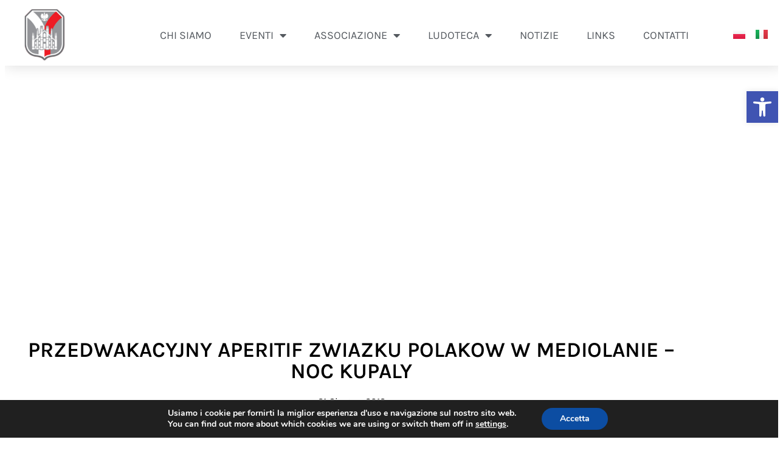

--- FILE ---
content_type: text/html; charset=UTF-8
request_url: https://www.polonia-milano.org/it/przedwakacyjny-aperitif-zwiazku-polakow-w-mediolanie-noc-kupaly/
body_size: 29717
content:
<!DOCTYPE html>
<html lang="it-IT">
<head>
	<meta charset="UTF-8">
	<meta name="viewport" content="width=device-width, initial-scale=1.0, viewport-fit=cover" />			<title>
			PRZEDWAKACYJNY APERITIF ZWIAZKU POLAKOW W MEDIOLANIE - NOC KUPALY - Związek Polaków w Mediolanie		</title>
		<meta name="viewport" content="width=device-width, initial-scale=1" />
<meta name='robots' content='index, follow, max-image-preview:large, max-snippet:-1, max-video-preview:-1' />

	<!-- This site is optimized with the Yoast SEO plugin v26.7 - https://yoast.com/wordpress/plugins/seo/ -->
	<link rel="canonical" href="https://www.polonia-milano.org/it/przedwakacyjny-aperitif-zwiazku-polakow-w-mediolanie-noc-kupaly/" />
	<meta property="og:locale" content="it_IT" />
	<meta property="og:type" content="article" />
	<meta property="og:title" content="PRZEDWAKACYJNY APERITIF ZWIAZKU POLAKOW W MEDIOLANIE - NOC KUPALY - Związek Polaków w Mediolanie" />
	<meta property="og:url" content="https://www.polonia-milano.org/it/przedwakacyjny-aperitif-zwiazku-polakow-w-mediolanie-noc-kupaly/" />
	<meta property="og:site_name" content="Związek Polaków w Mediolanie" />
	<meta property="article:publisher" content="https://www.facebook.com/associazionedeipolacchiamilano" />
	<meta property="article:published_time" content="2013-06-20T22:00:00+00:00" />
	<meta property="article:modified_time" content="2021-11-27T13:32:18+00:00" />
	<meta property="og:image" content="https://www.polonia-milano.org/wp-content/uploads/2021/11/noc-kupaly_01_20130622_062733_ico.jpg" />
	<meta name="author" content="Archivist" />
	<meta name="twitter:card" content="summary_large_image" />
	<meta name="twitter:creator" content="@pl_zpwm1996" />
	<meta name="twitter:site" content="@pl_zpwm1996" />
	<meta name="twitter:label1" content="Scritto da" />
	<meta name="twitter:data1" content="Archivist" />
	<script type="application/ld+json" class="yoast-schema-graph">{"@context":"https://schema.org","@graph":[{"@type":"Article","@id":"https://www.polonia-milano.org/it/przedwakacyjny-aperitif-zwiazku-polakow-w-mediolanie-noc-kupaly/#article","isPartOf":{"@id":"https://www.polonia-milano.org/it/przedwakacyjny-aperitif-zwiazku-polakow-w-mediolanie-noc-kupaly/"},"author":{"name":"Archivist","@id":"https://www.polonia-milano.org/it/home-it/#/schema/person/ff06c9f3ef409fa519bcbfbf82e80b72"},"headline":"PRZEDWAKACYJNY APERITIF ZWIAZKU POLAKOW W MEDIOLANIE &#8211; NOC KUPALY","datePublished":"2013-06-20T22:00:00+00:00","dateModified":"2021-11-27T13:32:18+00:00","mainEntityOfPage":{"@id":"https://www.polonia-milano.org/it/przedwakacyjny-aperitif-zwiazku-polakow-w-mediolanie-noc-kupaly/"},"wordCount":9,"commentCount":0,"publisher":{"@id":"https://www.polonia-milano.org/it/home-it/#organization"},"articleSection":["Archivio eventi"],"inLanguage":"it-IT","potentialAction":[{"@type":"CommentAction","name":"Comment","target":["https://www.polonia-milano.org/it/przedwakacyjny-aperitif-zwiazku-polakow-w-mediolanie-noc-kupaly/#respond"]}]},{"@type":"WebPage","@id":"https://www.polonia-milano.org/it/przedwakacyjny-aperitif-zwiazku-polakow-w-mediolanie-noc-kupaly/","url":"https://www.polonia-milano.org/it/przedwakacyjny-aperitif-zwiazku-polakow-w-mediolanie-noc-kupaly/","name":"PRZEDWAKACYJNY APERITIF ZWIAZKU POLAKOW W MEDIOLANIE - NOC KUPALY - Związek Polaków w Mediolanie","isPartOf":{"@id":"https://www.polonia-milano.org/it/home-it/#website"},"datePublished":"2013-06-20T22:00:00+00:00","dateModified":"2021-11-27T13:32:18+00:00","breadcrumb":{"@id":"https://www.polonia-milano.org/it/przedwakacyjny-aperitif-zwiazku-polakow-w-mediolanie-noc-kupaly/#breadcrumb"},"inLanguage":"it-IT","potentialAction":[{"@type":"ReadAction","target":["https://www.polonia-milano.org/it/przedwakacyjny-aperitif-zwiazku-polakow-w-mediolanie-noc-kupaly/"]}]},{"@type":"BreadcrumbList","@id":"https://www.polonia-milano.org/it/przedwakacyjny-aperitif-zwiazku-polakow-w-mediolanie-noc-kupaly/#breadcrumb","itemListElement":[{"@type":"ListItem","position":1,"name":"Home","item":"https://www.polonia-milano.org/it/home-it/"},{"@type":"ListItem","position":2,"name":"PRZEDWAKACYJNY APERITIF ZWIAZKU POLAKOW W MEDIOLANIE &#8211; NOC KUPALY"}]},{"@type":"WebSite","@id":"https://www.polonia-milano.org/it/home-it/#website","url":"https://www.polonia-milano.org/it/home-it/","name":"Związek Polaków w Mediolanie","description":"Związek jest organizacją społeczno-kulturalną, apolityczną, skupiającą Polaków zamieszkałych na terenie Lombardii, Włochów i innych obcokrajowców","publisher":{"@id":"https://www.polonia-milano.org/it/home-it/#organization"},"potentialAction":[{"@type":"SearchAction","target":{"@type":"EntryPoint","urlTemplate":"https://www.polonia-milano.org/it/home-it/?s={search_term_string}"},"query-input":{"@type":"PropertyValueSpecification","valueRequired":true,"valueName":"search_term_string"}}],"inLanguage":"it-IT"},{"@type":"Organization","@id":"https://www.polonia-milano.org/it/home-it/#organization","name":"Związek Polakow w Mediolanie","url":"https://www.polonia-milano.org/it/home-it/","logo":{"@type":"ImageObject","inLanguage":"it-IT","@id":"https://www.polonia-milano.org/it/home-it/#/schema/logo/image/","url":"https://www.polonia-milano.org/wp-content/uploads/2021/09/logo1.png","contentUrl":"https://www.polonia-milano.org/wp-content/uploads/2021/09/logo1.png","width":205,"height":216,"caption":"Związek Polakow w Mediolanie"},"image":{"@id":"https://www.polonia-milano.org/it/home-it/#/schema/logo/image/"},"sameAs":["https://www.facebook.com/associazionedeipolacchiamilano","https://x.com/pl_zpwm1996"]},{"@type":"Person","@id":"https://www.polonia-milano.org/it/home-it/#/schema/person/ff06c9f3ef409fa519bcbfbf82e80b72","name":"Archivist","image":{"@type":"ImageObject","inLanguage":"it-IT","@id":"https://www.polonia-milano.org/it/home-it/#/schema/person/image/","url":"https://secure.gravatar.com/avatar/534ca225647125e0a988f2f91212d2417648cf2e9ca4f746b98c13dcff5a6ee3?s=96&d=mm&r=g","contentUrl":"https://secure.gravatar.com/avatar/534ca225647125e0a988f2f91212d2417648cf2e9ca4f746b98c13dcff5a6ee3?s=96&d=mm&r=g","caption":"Archivist"},"url":"https://www.polonia-milano.org/it/author/archivist/"}]}</script>
	<!-- / Yoast SEO plugin. -->


<title>PRZEDWAKACYJNY APERITIF ZWIAZKU POLAKOW W MEDIOLANIE - NOC KUPALY - Związek Polaków w Mediolanie</title>
<link rel="alternate" type="application/rss+xml" title="Związek Polaków w Mediolanie &raquo; Feed" href="https://www.polonia-milano.org/it/feed/" />
<link rel="alternate" type="application/rss+xml" title="Związek Polaków w Mediolanie &raquo; Feed dei commenti" href="https://www.polonia-milano.org/it/comments/feed/" />
<link rel="alternate" type="application/rss+xml" title="Związek Polaków w Mediolanie &raquo; PRZEDWAKACYJNY APERITIF ZWIAZKU POLAKOW W MEDIOLANIE &#8211; NOC KUPALY Feed dei commenti" href="https://www.polonia-milano.org/it/przedwakacyjny-aperitif-zwiazku-polakow-w-mediolanie-noc-kupaly/feed/" />
<link rel="alternate" title="oEmbed (JSON)" type="application/json+oembed" href="https://www.polonia-milano.org/wp-json/oembed/1.0/embed?url=https%3A%2F%2Fwww.polonia-milano.org%2Fit%2Fprzedwakacyjny-aperitif-zwiazku-polakow-w-mediolanie-noc-kupaly%2F&#038;lang=it" />
<link rel="alternate" title="oEmbed (XML)" type="text/xml+oembed" href="https://www.polonia-milano.org/wp-json/oembed/1.0/embed?url=https%3A%2F%2Fwww.polonia-milano.org%2Fit%2Fprzedwakacyjny-aperitif-zwiazku-polakow-w-mediolanie-noc-kupaly%2F&#038;format=xml&#038;lang=it" />
<style id='wp-img-auto-sizes-contain-inline-css'>
img:is([sizes=auto i],[sizes^="auto," i]){contain-intrinsic-size:3000px 1500px}
/*# sourceURL=wp-img-auto-sizes-contain-inline-css */
</style>
<style id='wp-emoji-styles-inline-css'>

	img.wp-smiley, img.emoji {
		display: inline !important;
		border: none !important;
		box-shadow: none !important;
		height: 1em !important;
		width: 1em !important;
		margin: 0 0.07em !important;
		vertical-align: -0.1em !important;
		background: none !important;
		padding: 0 !important;
	}
/*# sourceURL=wp-emoji-styles-inline-css */
</style>
<style id='wp-block-library-inline-css'>
:root{--wp-block-synced-color:#7a00df;--wp-block-synced-color--rgb:122,0,223;--wp-bound-block-color:var(--wp-block-synced-color);--wp-editor-canvas-background:#ddd;--wp-admin-theme-color:#007cba;--wp-admin-theme-color--rgb:0,124,186;--wp-admin-theme-color-darker-10:#006ba1;--wp-admin-theme-color-darker-10--rgb:0,107,160.5;--wp-admin-theme-color-darker-20:#005a87;--wp-admin-theme-color-darker-20--rgb:0,90,135;--wp-admin-border-width-focus:2px}@media (min-resolution:192dpi){:root{--wp-admin-border-width-focus:1.5px}}.wp-element-button{cursor:pointer}:root .has-very-light-gray-background-color{background-color:#eee}:root .has-very-dark-gray-background-color{background-color:#313131}:root .has-very-light-gray-color{color:#eee}:root .has-very-dark-gray-color{color:#313131}:root .has-vivid-green-cyan-to-vivid-cyan-blue-gradient-background{background:linear-gradient(135deg,#00d084,#0693e3)}:root .has-purple-crush-gradient-background{background:linear-gradient(135deg,#34e2e4,#4721fb 50%,#ab1dfe)}:root .has-hazy-dawn-gradient-background{background:linear-gradient(135deg,#faaca8,#dad0ec)}:root .has-subdued-olive-gradient-background{background:linear-gradient(135deg,#fafae1,#67a671)}:root .has-atomic-cream-gradient-background{background:linear-gradient(135deg,#fdd79a,#004a59)}:root .has-nightshade-gradient-background{background:linear-gradient(135deg,#330968,#31cdcf)}:root .has-midnight-gradient-background{background:linear-gradient(135deg,#020381,#2874fc)}:root{--wp--preset--font-size--normal:16px;--wp--preset--font-size--huge:42px}.has-regular-font-size{font-size:1em}.has-larger-font-size{font-size:2.625em}.has-normal-font-size{font-size:var(--wp--preset--font-size--normal)}.has-huge-font-size{font-size:var(--wp--preset--font-size--huge)}.has-text-align-center{text-align:center}.has-text-align-left{text-align:left}.has-text-align-right{text-align:right}.has-fit-text{white-space:nowrap!important}#end-resizable-editor-section{display:none}.aligncenter{clear:both}.items-justified-left{justify-content:flex-start}.items-justified-center{justify-content:center}.items-justified-right{justify-content:flex-end}.items-justified-space-between{justify-content:space-between}.screen-reader-text{border:0;clip-path:inset(50%);height:1px;margin:-1px;overflow:hidden;padding:0;position:absolute;width:1px;word-wrap:normal!important}.screen-reader-text:focus{background-color:#ddd;clip-path:none;color:#444;display:block;font-size:1em;height:auto;left:5px;line-height:normal;padding:15px 23px 14px;text-decoration:none;top:5px;width:auto;z-index:100000}html :where(.has-border-color){border-style:solid}html :where([style*=border-top-color]){border-top-style:solid}html :where([style*=border-right-color]){border-right-style:solid}html :where([style*=border-bottom-color]){border-bottom-style:solid}html :where([style*=border-left-color]){border-left-style:solid}html :where([style*=border-width]){border-style:solid}html :where([style*=border-top-width]){border-top-style:solid}html :where([style*=border-right-width]){border-right-style:solid}html :where([style*=border-bottom-width]){border-bottom-style:solid}html :where([style*=border-left-width]){border-left-style:solid}html :where(img[class*=wp-image-]){height:auto;max-width:100%}:where(figure){margin:0 0 1em}html :where(.is-position-sticky){--wp-admin--admin-bar--position-offset:var(--wp-admin--admin-bar--height,0px)}@media screen and (max-width:600px){html :where(.is-position-sticky){--wp-admin--admin-bar--position-offset:0px}}
/*# sourceURL=/wp-includes/css/dist/block-library/common.min.css */
</style>
<style id='global-styles-inline-css'>
:root{--wp--preset--aspect-ratio--square: 1;--wp--preset--aspect-ratio--4-3: 4/3;--wp--preset--aspect-ratio--3-4: 3/4;--wp--preset--aspect-ratio--3-2: 3/2;--wp--preset--aspect-ratio--2-3: 2/3;--wp--preset--aspect-ratio--16-9: 16/9;--wp--preset--aspect-ratio--9-16: 9/16;--wp--preset--color--black: #000000;--wp--preset--color--cyan-bluish-gray: #abb8c3;--wp--preset--color--white: #ffffff;--wp--preset--color--pale-pink: #f78da7;--wp--preset--color--vivid-red: #cf2e2e;--wp--preset--color--luminous-vivid-orange: #ff6900;--wp--preset--color--luminous-vivid-amber: #fcb900;--wp--preset--color--light-green-cyan: #7bdcb5;--wp--preset--color--vivid-green-cyan: #00d084;--wp--preset--color--pale-cyan-blue: #8ed1fc;--wp--preset--color--vivid-cyan-blue: #0693e3;--wp--preset--color--vivid-purple: #9b51e0;--wp--preset--color--base: #ffffff;--wp--preset--color--contrast: #000000;--wp--preset--color--primary: #9DFF20;--wp--preset--color--secondary: #345C00;--wp--preset--color--tertiary: #F6F6F6;--wp--preset--gradient--vivid-cyan-blue-to-vivid-purple: linear-gradient(135deg,rgb(6,147,227) 0%,rgb(155,81,224) 100%);--wp--preset--gradient--light-green-cyan-to-vivid-green-cyan: linear-gradient(135deg,rgb(122,220,180) 0%,rgb(0,208,130) 100%);--wp--preset--gradient--luminous-vivid-amber-to-luminous-vivid-orange: linear-gradient(135deg,rgb(252,185,0) 0%,rgb(255,105,0) 100%);--wp--preset--gradient--luminous-vivid-orange-to-vivid-red: linear-gradient(135deg,rgb(255,105,0) 0%,rgb(207,46,46) 100%);--wp--preset--gradient--very-light-gray-to-cyan-bluish-gray: linear-gradient(135deg,rgb(238,238,238) 0%,rgb(169,184,195) 100%);--wp--preset--gradient--cool-to-warm-spectrum: linear-gradient(135deg,rgb(74,234,220) 0%,rgb(151,120,209) 20%,rgb(207,42,186) 40%,rgb(238,44,130) 60%,rgb(251,105,98) 80%,rgb(254,248,76) 100%);--wp--preset--gradient--blush-light-purple: linear-gradient(135deg,rgb(255,206,236) 0%,rgb(152,150,240) 100%);--wp--preset--gradient--blush-bordeaux: linear-gradient(135deg,rgb(254,205,165) 0%,rgb(254,45,45) 50%,rgb(107,0,62) 100%);--wp--preset--gradient--luminous-dusk: linear-gradient(135deg,rgb(255,203,112) 0%,rgb(199,81,192) 50%,rgb(65,88,208) 100%);--wp--preset--gradient--pale-ocean: linear-gradient(135deg,rgb(255,245,203) 0%,rgb(182,227,212) 50%,rgb(51,167,181) 100%);--wp--preset--gradient--electric-grass: linear-gradient(135deg,rgb(202,248,128) 0%,rgb(113,206,126) 100%);--wp--preset--gradient--midnight: linear-gradient(135deg,rgb(2,3,129) 0%,rgb(40,116,252) 100%);--wp--preset--font-size--small: clamp(0.875rem, 0.875rem + ((1vw - 0.2rem) * 0.227), 1rem);--wp--preset--font-size--medium: clamp(1rem, 1rem + ((1vw - 0.2rem) * 0.227), 1.125rem);--wp--preset--font-size--large: clamp(1.75rem, 1.75rem + ((1vw - 0.2rem) * 0.227), 1.875rem);--wp--preset--font-size--x-large: 2.25rem;--wp--preset--font-size--xx-large: clamp(4rem, 4rem + ((1vw - 0.2rem) * 10.909), 10rem);--wp--preset--font-family--dm-sans: "DM Sans", sans-serif;--wp--preset--font-family--ibm-plex-mono: 'IBM Plex Mono', monospace;--wp--preset--font-family--inter: "Inter", sans-serif;--wp--preset--font-family--system-font: -apple-system,BlinkMacSystemFont,"Segoe UI",Roboto,Oxygen-Sans,Ubuntu,Cantarell,"Helvetica Neue",sans-serif;--wp--preset--font-family--source-serif-pro: "Source Serif Pro", serif;--wp--preset--spacing--20: 0.44rem;--wp--preset--spacing--30: clamp(1.5rem, 5vw, 2rem);--wp--preset--spacing--40: clamp(1.8rem, 1.8rem + ((1vw - 0.48rem) * 2.885), 3rem);--wp--preset--spacing--50: clamp(2.5rem, 8vw, 4.5rem);--wp--preset--spacing--60: clamp(3.75rem, 10vw, 7rem);--wp--preset--spacing--70: clamp(5rem, 5.25rem + ((1vw - 0.48rem) * 9.096), 8rem);--wp--preset--spacing--80: clamp(7rem, 14vw, 11rem);--wp--preset--shadow--natural: 6px 6px 9px rgba(0, 0, 0, 0.2);--wp--preset--shadow--deep: 12px 12px 50px rgba(0, 0, 0, 0.4);--wp--preset--shadow--sharp: 6px 6px 0px rgba(0, 0, 0, 0.2);--wp--preset--shadow--outlined: 6px 6px 0px -3px rgb(255, 255, 255), 6px 6px rgb(0, 0, 0);--wp--preset--shadow--crisp: 6px 6px 0px rgb(0, 0, 0);}:root { --wp--style--global--content-size: 650px;--wp--style--global--wide-size: 1200px; }:where(body) { margin: 0; }.wp-site-blocks { padding-top: var(--wp--style--root--padding-top); padding-bottom: var(--wp--style--root--padding-bottom); }.has-global-padding { padding-right: var(--wp--style--root--padding-right); padding-left: var(--wp--style--root--padding-left); }.has-global-padding > .alignfull { margin-right: calc(var(--wp--style--root--padding-right) * -1); margin-left: calc(var(--wp--style--root--padding-left) * -1); }.has-global-padding :where(:not(.alignfull.is-layout-flow) > .has-global-padding:not(.wp-block-block, .alignfull)) { padding-right: 0; padding-left: 0; }.has-global-padding :where(:not(.alignfull.is-layout-flow) > .has-global-padding:not(.wp-block-block, .alignfull)) > .alignfull { margin-left: 0; margin-right: 0; }.wp-site-blocks > .alignleft { float: left; margin-right: 2em; }.wp-site-blocks > .alignright { float: right; margin-left: 2em; }.wp-site-blocks > .aligncenter { justify-content: center; margin-left: auto; margin-right: auto; }:where(.wp-site-blocks) > * { margin-block-start: 1.5rem; margin-block-end: 0; }:where(.wp-site-blocks) > :first-child { margin-block-start: 0; }:where(.wp-site-blocks) > :last-child { margin-block-end: 0; }:root { --wp--style--block-gap: 1.5rem; }:root :where(.is-layout-flow) > :first-child{margin-block-start: 0;}:root :where(.is-layout-flow) > :last-child{margin-block-end: 0;}:root :where(.is-layout-flow) > *{margin-block-start: 1.5rem;margin-block-end: 0;}:root :where(.is-layout-constrained) > :first-child{margin-block-start: 0;}:root :where(.is-layout-constrained) > :last-child{margin-block-end: 0;}:root :where(.is-layout-constrained) > *{margin-block-start: 1.5rem;margin-block-end: 0;}:root :where(.is-layout-flex){gap: 1.5rem;}:root :where(.is-layout-grid){gap: 1.5rem;}.is-layout-flow > .alignleft{float: left;margin-inline-start: 0;margin-inline-end: 2em;}.is-layout-flow > .alignright{float: right;margin-inline-start: 2em;margin-inline-end: 0;}.is-layout-flow > .aligncenter{margin-left: auto !important;margin-right: auto !important;}.is-layout-constrained > .alignleft{float: left;margin-inline-start: 0;margin-inline-end: 2em;}.is-layout-constrained > .alignright{float: right;margin-inline-start: 2em;margin-inline-end: 0;}.is-layout-constrained > .aligncenter{margin-left: auto !important;margin-right: auto !important;}.is-layout-constrained > :where(:not(.alignleft):not(.alignright):not(.alignfull)){max-width: var(--wp--style--global--content-size);margin-left: auto !important;margin-right: auto !important;}.is-layout-constrained > .alignwide{max-width: var(--wp--style--global--wide-size);}body .is-layout-flex{display: flex;}.is-layout-flex{flex-wrap: wrap;align-items: center;}.is-layout-flex > :is(*, div){margin: 0;}body .is-layout-grid{display: grid;}.is-layout-grid > :is(*, div){margin: 0;}body{background-color: var(--wp--preset--color--base);color: var(--wp--preset--color--contrast);font-family: var(--wp--preset--font-family--system-font);font-size: var(--wp--preset--font-size--medium);line-height: 1.6;--wp--style--root--padding-top: var(--wp--preset--spacing--40);--wp--style--root--padding-right: var(--wp--preset--spacing--30);--wp--style--root--padding-bottom: var(--wp--preset--spacing--40);--wp--style--root--padding-left: var(--wp--preset--spacing--30);}a:where(:not(.wp-element-button)){color: var(--wp--preset--color--contrast);text-decoration: underline;}:root :where(a:where(:not(.wp-element-button)):hover){text-decoration: none;}:root :where(a:where(:not(.wp-element-button)):focus){text-decoration: underline dashed;}:root :where(a:where(:not(.wp-element-button)):active){color: var(--wp--preset--color--secondary);text-decoration: none;}h1, h2, h3, h4, h5, h6{font-weight: 400;line-height: 1.4;}h1{font-size: clamp(2.032rem, 2.032rem + ((1vw - 0.2rem) * 2.896), 3.625rem);line-height: 1.2;}h2{font-size: clamp(2.625rem, calc(2.625rem + ((1vw - 0.48rem) * 8.4135)), 3.25rem);line-height: 1.2;}h3{font-size: var(--wp--preset--font-size--x-large);}h4{font-size: var(--wp--preset--font-size--large);}h5{font-size: var(--wp--preset--font-size--medium);font-weight: 700;text-transform: uppercase;}h6{font-size: var(--wp--preset--font-size--medium);text-transform: uppercase;}:root :where(.wp-element-button, .wp-block-button__link){background-color: var(--wp--preset--color--primary);border-radius: 0;border-width: 0;color: var(--wp--preset--color--contrast);font-family: inherit;font-size: inherit;font-style: inherit;font-weight: inherit;letter-spacing: inherit;line-height: inherit;padding-top: calc(0.667em + 2px);padding-right: calc(1.333em + 2px);padding-bottom: calc(0.667em + 2px);padding-left: calc(1.333em + 2px);text-decoration: none;text-transform: inherit;}:root :where(.wp-element-button:visited, .wp-block-button__link:visited){color: var(--wp--preset--color--contrast);}:root :where(.wp-element-button:hover, .wp-block-button__link:hover){background-color: var(--wp--preset--color--contrast);color: var(--wp--preset--color--base);}:root :where(.wp-element-button:focus, .wp-block-button__link:focus){background-color: var(--wp--preset--color--contrast);color: var(--wp--preset--color--base);}:root :where(.wp-element-button:active, .wp-block-button__link:active){background-color: var(--wp--preset--color--secondary);color: var(--wp--preset--color--base);}.has-black-color{color: var(--wp--preset--color--black) !important;}.has-cyan-bluish-gray-color{color: var(--wp--preset--color--cyan-bluish-gray) !important;}.has-white-color{color: var(--wp--preset--color--white) !important;}.has-pale-pink-color{color: var(--wp--preset--color--pale-pink) !important;}.has-vivid-red-color{color: var(--wp--preset--color--vivid-red) !important;}.has-luminous-vivid-orange-color{color: var(--wp--preset--color--luminous-vivid-orange) !important;}.has-luminous-vivid-amber-color{color: var(--wp--preset--color--luminous-vivid-amber) !important;}.has-light-green-cyan-color{color: var(--wp--preset--color--light-green-cyan) !important;}.has-vivid-green-cyan-color{color: var(--wp--preset--color--vivid-green-cyan) !important;}.has-pale-cyan-blue-color{color: var(--wp--preset--color--pale-cyan-blue) !important;}.has-vivid-cyan-blue-color{color: var(--wp--preset--color--vivid-cyan-blue) !important;}.has-vivid-purple-color{color: var(--wp--preset--color--vivid-purple) !important;}.has-base-color{color: var(--wp--preset--color--base) !important;}.has-contrast-color{color: var(--wp--preset--color--contrast) !important;}.has-primary-color{color: var(--wp--preset--color--primary) !important;}.has-secondary-color{color: var(--wp--preset--color--secondary) !important;}.has-tertiary-color{color: var(--wp--preset--color--tertiary) !important;}.has-black-background-color{background-color: var(--wp--preset--color--black) !important;}.has-cyan-bluish-gray-background-color{background-color: var(--wp--preset--color--cyan-bluish-gray) !important;}.has-white-background-color{background-color: var(--wp--preset--color--white) !important;}.has-pale-pink-background-color{background-color: var(--wp--preset--color--pale-pink) !important;}.has-vivid-red-background-color{background-color: var(--wp--preset--color--vivid-red) !important;}.has-luminous-vivid-orange-background-color{background-color: var(--wp--preset--color--luminous-vivid-orange) !important;}.has-luminous-vivid-amber-background-color{background-color: var(--wp--preset--color--luminous-vivid-amber) !important;}.has-light-green-cyan-background-color{background-color: var(--wp--preset--color--light-green-cyan) !important;}.has-vivid-green-cyan-background-color{background-color: var(--wp--preset--color--vivid-green-cyan) !important;}.has-pale-cyan-blue-background-color{background-color: var(--wp--preset--color--pale-cyan-blue) !important;}.has-vivid-cyan-blue-background-color{background-color: var(--wp--preset--color--vivid-cyan-blue) !important;}.has-vivid-purple-background-color{background-color: var(--wp--preset--color--vivid-purple) !important;}.has-base-background-color{background-color: var(--wp--preset--color--base) !important;}.has-contrast-background-color{background-color: var(--wp--preset--color--contrast) !important;}.has-primary-background-color{background-color: var(--wp--preset--color--primary) !important;}.has-secondary-background-color{background-color: var(--wp--preset--color--secondary) !important;}.has-tertiary-background-color{background-color: var(--wp--preset--color--tertiary) !important;}.has-black-border-color{border-color: var(--wp--preset--color--black) !important;}.has-cyan-bluish-gray-border-color{border-color: var(--wp--preset--color--cyan-bluish-gray) !important;}.has-white-border-color{border-color: var(--wp--preset--color--white) !important;}.has-pale-pink-border-color{border-color: var(--wp--preset--color--pale-pink) !important;}.has-vivid-red-border-color{border-color: var(--wp--preset--color--vivid-red) !important;}.has-luminous-vivid-orange-border-color{border-color: var(--wp--preset--color--luminous-vivid-orange) !important;}.has-luminous-vivid-amber-border-color{border-color: var(--wp--preset--color--luminous-vivid-amber) !important;}.has-light-green-cyan-border-color{border-color: var(--wp--preset--color--light-green-cyan) !important;}.has-vivid-green-cyan-border-color{border-color: var(--wp--preset--color--vivid-green-cyan) !important;}.has-pale-cyan-blue-border-color{border-color: var(--wp--preset--color--pale-cyan-blue) !important;}.has-vivid-cyan-blue-border-color{border-color: var(--wp--preset--color--vivid-cyan-blue) !important;}.has-vivid-purple-border-color{border-color: var(--wp--preset--color--vivid-purple) !important;}.has-base-border-color{border-color: var(--wp--preset--color--base) !important;}.has-contrast-border-color{border-color: var(--wp--preset--color--contrast) !important;}.has-primary-border-color{border-color: var(--wp--preset--color--primary) !important;}.has-secondary-border-color{border-color: var(--wp--preset--color--secondary) !important;}.has-tertiary-border-color{border-color: var(--wp--preset--color--tertiary) !important;}.has-vivid-cyan-blue-to-vivid-purple-gradient-background{background: var(--wp--preset--gradient--vivid-cyan-blue-to-vivid-purple) !important;}.has-light-green-cyan-to-vivid-green-cyan-gradient-background{background: var(--wp--preset--gradient--light-green-cyan-to-vivid-green-cyan) !important;}.has-luminous-vivid-amber-to-luminous-vivid-orange-gradient-background{background: var(--wp--preset--gradient--luminous-vivid-amber-to-luminous-vivid-orange) !important;}.has-luminous-vivid-orange-to-vivid-red-gradient-background{background: var(--wp--preset--gradient--luminous-vivid-orange-to-vivid-red) !important;}.has-very-light-gray-to-cyan-bluish-gray-gradient-background{background: var(--wp--preset--gradient--very-light-gray-to-cyan-bluish-gray) !important;}.has-cool-to-warm-spectrum-gradient-background{background: var(--wp--preset--gradient--cool-to-warm-spectrum) !important;}.has-blush-light-purple-gradient-background{background: var(--wp--preset--gradient--blush-light-purple) !important;}.has-blush-bordeaux-gradient-background{background: var(--wp--preset--gradient--blush-bordeaux) !important;}.has-luminous-dusk-gradient-background{background: var(--wp--preset--gradient--luminous-dusk) !important;}.has-pale-ocean-gradient-background{background: var(--wp--preset--gradient--pale-ocean) !important;}.has-electric-grass-gradient-background{background: var(--wp--preset--gradient--electric-grass) !important;}.has-midnight-gradient-background{background: var(--wp--preset--gradient--midnight) !important;}.has-small-font-size{font-size: var(--wp--preset--font-size--small) !important;}.has-medium-font-size{font-size: var(--wp--preset--font-size--medium) !important;}.has-large-font-size{font-size: var(--wp--preset--font-size--large) !important;}.has-x-large-font-size{font-size: var(--wp--preset--font-size--x-large) !important;}.has-xx-large-font-size{font-size: var(--wp--preset--font-size--xx-large) !important;}.has-dm-sans-font-family{font-family: var(--wp--preset--font-family--dm-sans) !important;}.has-ibm-plex-mono-font-family{font-family: var(--wp--preset--font-family--ibm-plex-mono) !important;}.has-inter-font-family{font-family: var(--wp--preset--font-family--inter) !important;}.has-system-font-font-family{font-family: var(--wp--preset--font-family--system-font) !important;}.has-source-serif-pro-font-family{font-family: var(--wp--preset--font-family--source-serif-pro) !important;}
html, body {
    overflow-x: hidden;
    width: 100%;
}
/*# sourceURL=global-styles-inline-css */
</style>
<style id='wp-block-template-skip-link-inline-css'>

		.skip-link.screen-reader-text {
			border: 0;
			clip-path: inset(50%);
			height: 1px;
			margin: -1px;
			overflow: hidden;
			padding: 0;
			position: absolute !important;
			width: 1px;
			word-wrap: normal !important;
		}

		.skip-link.screen-reader-text:focus {
			background-color: #eee;
			clip-path: none;
			color: #444;
			display: block;
			font-size: 1em;
			height: auto;
			left: 5px;
			line-height: normal;
			padding: 15px 23px 14px;
			text-decoration: none;
			top: 5px;
			width: auto;
			z-index: 100000;
		}
/*# sourceURL=wp-block-template-skip-link-inline-css */
</style>
<link rel='stylesheet' id='pojo-a11y-css' href='https://www.polonia-milano.org/wp-content/plugins/pojo-accessibility/modules/legacy/assets/css/style.min.css?ver=1.0.0' media='all' />
<link rel='stylesheet' id='elementor-frontend-css' href='https://www.polonia-milano.org/wp-content/plugins/elementor/assets/css/frontend.min.css?ver=3.34.1' media='all' />
<style id='elementor-frontend-inline-css'>
.elementor-kit-638{--e-global-color-primary:#D80000;--e-global-color-secondary:#54595F;--e-global-color-text:#7A7A7A;--e-global-color-accent:#AE0014;--e-global-color-aba4ebc:#F1F1F1;--e-global-color-e6e4089:#FFFFFF;--e-global-color-7459e0b:#000000;--e-global-typography-primary-font-family:"Karla";--e-global-typography-primary-font-weight:600;--e-global-typography-secondary-font-family:"Karla";--e-global-typography-secondary-font-weight:400;--e-global-typography-text-font-family:"Karla";--e-global-typography-text-font-weight:400;--e-global-typography-accent-font-family:"Karla";--e-global-typography-accent-font-weight:500;}.elementor-kit-638 button,.elementor-kit-638 input[type="button"],.elementor-kit-638 input[type="submit"],.elementor-kit-638 .elementor-button{background-color:var( --e-global-color-accent );font-family:"Karla", Sans-serif;}.elementor-kit-638 e-page-transition{background-color:#FFBC7D;}.elementor-kit-638 label{color:#000000;font-family:"Karla", Sans-serif;font-weight:400;}.elementor-kit-638 input:not([type="button"]):not([type="submit"]),.elementor-kit-638 textarea,.elementor-kit-638 .elementor-field-textual{font-size:1px;box-shadow:1px 1px 3px 0px rgba(0, 0, 0, 0.33);padding:0px 0px 0px 0px;}.elementor-section.elementor-section-boxed > .elementor-container{max-width:1140px;}.e-con{--container-max-width:1140px;}.elementor-widget:not(:last-child){margin-block-end:20px;}.elementor-element{--widgets-spacing:20px 20px;--widgets-spacing-row:20px;--widgets-spacing-column:20px;}{}h1.entry-title{display:var(--page-title-display);}@media(max-width:1024px){.elementor-section.elementor-section-boxed > .elementor-container{max-width:1024px;}.e-con{--container-max-width:1024px;}}@media(max-width:767px){.elementor-section.elementor-section-boxed > .elementor-container{max-width:767px;}.e-con{--container-max-width:767px;}}
.elementor-3308 .elementor-element.elementor-element-42c78d86 > .elementor-container > .elementor-column > .elementor-widget-wrap{align-content:center;align-items:center;}.elementor-3308 .elementor-element.elementor-element-42c78d86:not(.elementor-motion-effects-element-type-background), .elementor-3308 .elementor-element.elementor-element-42c78d86 > .elementor-motion-effects-container > .elementor-motion-effects-layer{background-color:#ffffff;}.elementor-3308 .elementor-element.elementor-element-42c78d86 > .elementor-container{max-width:1600px;}.elementor-3308 .elementor-element.elementor-element-42c78d86{box-shadow:0px 0px 24px 0px rgba(0,0,0,0.15);transition:background 0.3s, border 0.3s, border-radius 0.3s, box-shadow 0.3s;z-index:3;}.elementor-3308 .elementor-element.elementor-element-42c78d86 > .elementor-background-overlay{transition:background 0.3s, border-radius 0.3s, opacity 0.3s;}.elementor-3308 .elementor-element.elementor-element-42c78d86 a{color:var( --e-global-color-accent );}.elementor-3308 .elementor-element.elementor-element-42c78d86 a:hover{color:var( --e-global-color-accent );}.elementor-3308 .elementor-element.elementor-element-1234313 > .elementor-widget-container{padding:5px 0px 5px 20px;}.elementor-3308 .elementor-element.elementor-element-1234313{text-align:start;}.elementor-3308 .elementor-element.elementor-element-1234313 img{width:60%;max-width:75%;}.elementor-3308 .elementor-element.elementor-element-3bb2bb42 > .elementor-widget-wrap > .elementor-widget:not(.elementor-widget__width-auto):not(.elementor-widget__width-initial):not(:last-child):not(.elementor-absolute){margin-block-end:0px;}.elementor-3308 .elementor-element.elementor-element-3817a4cc .elementor-menu-toggle{margin-left:auto;background-color:rgba(0,0,0,0);border-width:0px;border-radius:0px;}.elementor-3308 .elementor-element.elementor-element-3817a4cc .elementor-nav-menu .elementor-item{font-family:"Karla", Sans-serif;font-size:18px;font-weight:400;text-transform:uppercase;}.elementor-3308 .elementor-element.elementor-element-3817a4cc .elementor-nav-menu--main .elementor-item{color:#54595f;fill:#54595f;padding-top:12px;padding-bottom:12px;}.elementor-3308 .elementor-element.elementor-element-3817a4cc .elementor-nav-menu--main .elementor-item:hover,
					.elementor-3308 .elementor-element.elementor-element-3817a4cc .elementor-nav-menu--main .elementor-item.elementor-item-active,
					.elementor-3308 .elementor-element.elementor-element-3817a4cc .elementor-nav-menu--main .elementor-item.highlighted,
					.elementor-3308 .elementor-element.elementor-element-3817a4cc .elementor-nav-menu--main .elementor-item:focus{color:var( --e-global-color-accent );fill:var( --e-global-color-accent );}.elementor-3308 .elementor-element.elementor-element-3817a4cc .elementor-nav-menu--main:not(.e--pointer-framed) .elementor-item:before,
					.elementor-3308 .elementor-element.elementor-element-3817a4cc .elementor-nav-menu--main:not(.e--pointer-framed) .elementor-item:after{background-color:var( --e-global-color-accent );}.elementor-3308 .elementor-element.elementor-element-3817a4cc .e--pointer-framed .elementor-item:before,
					.elementor-3308 .elementor-element.elementor-element-3817a4cc .e--pointer-framed .elementor-item:after{border-color:var( --e-global-color-accent );}.elementor-3308 .elementor-element.elementor-element-3817a4cc .e--pointer-framed .elementor-item:before{border-width:3px;}.elementor-3308 .elementor-element.elementor-element-3817a4cc .e--pointer-framed.e--animation-draw .elementor-item:before{border-width:0 0 3px 3px;}.elementor-3308 .elementor-element.elementor-element-3817a4cc .e--pointer-framed.e--animation-draw .elementor-item:after{border-width:3px 3px 0 0;}.elementor-3308 .elementor-element.elementor-element-3817a4cc .e--pointer-framed.e--animation-corners .elementor-item:before{border-width:3px 0 0 3px;}.elementor-3308 .elementor-element.elementor-element-3817a4cc .e--pointer-framed.e--animation-corners .elementor-item:after{border-width:0 3px 3px 0;}.elementor-3308 .elementor-element.elementor-element-3817a4cc .e--pointer-underline .elementor-item:after,
					 .elementor-3308 .elementor-element.elementor-element-3817a4cc .e--pointer-overline .elementor-item:before,
					 .elementor-3308 .elementor-element.elementor-element-3817a4cc .e--pointer-double-line .elementor-item:before,
					 .elementor-3308 .elementor-element.elementor-element-3817a4cc .e--pointer-double-line .elementor-item:after{height:3px;}.elementor-3308 .elementor-element.elementor-element-3817a4cc{--e-nav-menu-horizontal-menu-item-margin:calc( 6px / 2 );--nav-menu-icon-size:30px;}.elementor-3308 .elementor-element.elementor-element-3817a4cc .elementor-nav-menu--main:not(.elementor-nav-menu--layout-horizontal) .elementor-nav-menu > li:not(:last-child){margin-bottom:6px;}.elementor-3308 .elementor-element.elementor-element-3817a4cc .elementor-nav-menu--dropdown a, .elementor-3308 .elementor-element.elementor-element-3817a4cc .elementor-menu-toggle{color:#000000;fill:#000000;}.elementor-3308 .elementor-element.elementor-element-3817a4cc .elementor-nav-menu--dropdown{background-color:#E8E8E8;border-style:groove;}.elementor-3308 .elementor-element.elementor-element-3817a4cc .elementor-nav-menu--dropdown a:hover,
					.elementor-3308 .elementor-element.elementor-element-3817a4cc .elementor-nav-menu--dropdown a:focus,
					.elementor-3308 .elementor-element.elementor-element-3817a4cc .elementor-nav-menu--dropdown a.elementor-item-active,
					.elementor-3308 .elementor-element.elementor-element-3817a4cc .elementor-nav-menu--dropdown a.highlighted,
					.elementor-3308 .elementor-element.elementor-element-3817a4cc .elementor-menu-toggle:hover,
					.elementor-3308 .elementor-element.elementor-element-3817a4cc .elementor-menu-toggle:focus{color:var( --e-global-color-accent );}.elementor-3308 .elementor-element.elementor-element-3817a4cc .elementor-nav-menu--dropdown a:hover,
					.elementor-3308 .elementor-element.elementor-element-3817a4cc .elementor-nav-menu--dropdown a:focus,
					.elementor-3308 .elementor-element.elementor-element-3817a4cc .elementor-nav-menu--dropdown a.elementor-item-active,
					.elementor-3308 .elementor-element.elementor-element-3817a4cc .elementor-nav-menu--dropdown a.highlighted{background-color:#FFFFFF;}.elementor-3308 .elementor-element.elementor-element-3817a4cc .elementor-nav-menu--dropdown .elementor-item, .elementor-3308 .elementor-element.elementor-element-3817a4cc .elementor-nav-menu--dropdown  .elementor-sub-item{font-family:"Karla", Sans-serif;font-size:18px;}.elementor-3308 .elementor-element.elementor-element-3817a4cc .elementor-nav-menu--main .elementor-nav-menu--dropdown, .elementor-3308 .elementor-element.elementor-element-3817a4cc .elementor-nav-menu__container.elementor-nav-menu--dropdown{box-shadow:0px 0px 10px 0px rgba(0,0,0,0.5);}.elementor-3308 .elementor-element.elementor-element-3817a4cc .elementor-nav-menu--main > .elementor-nav-menu > li > .elementor-nav-menu--dropdown, .elementor-3308 .elementor-element.elementor-element-3817a4cc .elementor-nav-menu__container.elementor-nav-menu--dropdown{margin-top:0px !important;}.elementor-3308 .elementor-element.elementor-element-3817a4cc div.elementor-menu-toggle{color:#000000;}.elementor-3308 .elementor-element.elementor-element-3817a4cc div.elementor-menu-toggle svg{fill:#000000;}.elementor-3308 .elementor-element.elementor-element-3817a4cc div.elementor-menu-toggle:hover, .elementor-3308 .elementor-element.elementor-element-3817a4cc div.elementor-menu-toggle:focus{color:var( --e-global-color-accent );}.elementor-3308 .elementor-element.elementor-element-3817a4cc div.elementor-menu-toggle:hover svg, .elementor-3308 .elementor-element.elementor-element-3817a4cc div.elementor-menu-toggle:focus svg{fill:var( --e-global-color-accent );}.elementor-3308 .elementor-element.elementor-element-5c250b1 > .elementor-widget-container{padding:0px 25px 5px 0px;}.elementor-3308 .elementor-element.elementor-element-5c250b1 .cpel-switcher__lang a{font-size:27px;padding-left:0px;padding-right:0px;padding-top:2px;padding-bottom:2px;}.elementor-3308 .elementor-element.elementor-element-5c250b1 .cpel-switcher__nav{--cpel-switcher-space:17px;}.elementor-3308 .elementor-element.elementor-element-5c250b1.cpel-switcher--aspect-ratio-11 .cpel-switcher__flag{width:20px;height:20px;}.elementor-3308 .elementor-element.elementor-element-5c250b1.cpel-switcher--aspect-ratio-43 .cpel-switcher__flag{width:20px;height:calc(20px * 0.75);}.elementor-3308 .elementor-element.elementor-element-5c250b1 .cpel-switcher__flag img{border-radius:0px;}.elementor-theme-builder-content-area{height:400px;}.elementor-location-header:before, .elementor-location-footer:before{content:"";display:table;clear:both;}@media(max-width:1024px){.elementor-3308 .elementor-element.elementor-element-42c78d86 > .elementor-container{max-width:1600px;}.elementor-3308 .elementor-element.elementor-element-42c78d86{padding:10px 20px 10px 20px;}.elementor-3308 .elementor-element.elementor-element-1234313 > .elementor-widget-container{padding:0px 0px 0px 0px;}.elementor-3308 .elementor-element.elementor-element-1234313 img{width:100%;}.elementor-3308 .elementor-element.elementor-element-3817a4cc > .elementor-widget-container{margin:0px 0px 0px 0px;padding:0px 20px 0px 0px;}.elementor-3308 .elementor-element.elementor-element-3817a4cc .elementor-nav-menu .elementor-item{font-size:16px;}.elementor-3308 .elementor-element.elementor-element-3817a4cc .e--pointer-framed .elementor-item:before{border-width:3px;}.elementor-3308 .elementor-element.elementor-element-3817a4cc .e--pointer-framed.e--animation-draw .elementor-item:before{border-width:0 0 3px 3px;}.elementor-3308 .elementor-element.elementor-element-3817a4cc .e--pointer-framed.e--animation-draw .elementor-item:after{border-width:3px 3px 0 0;}.elementor-3308 .elementor-element.elementor-element-3817a4cc .e--pointer-framed.e--animation-corners .elementor-item:before{border-width:3px 0 0 3px;}.elementor-3308 .elementor-element.elementor-element-3817a4cc .e--pointer-framed.e--animation-corners .elementor-item:after{border-width:0 3px 3px 0;}.elementor-3308 .elementor-element.elementor-element-3817a4cc .e--pointer-underline .elementor-item:after,
					 .elementor-3308 .elementor-element.elementor-element-3817a4cc .e--pointer-overline .elementor-item:before,
					 .elementor-3308 .elementor-element.elementor-element-3817a4cc .e--pointer-double-line .elementor-item:before,
					 .elementor-3308 .elementor-element.elementor-element-3817a4cc .e--pointer-double-line .elementor-item:after{height:3px;}.elementor-3308 .elementor-element.elementor-element-3817a4cc .elementor-nav-menu--main .elementor-item{padding-left:0px;padding-right:0px;padding-top:0px;padding-bottom:0px;}.elementor-3308 .elementor-element.elementor-element-3817a4cc{--e-nav-menu-horizontal-menu-item-margin:calc( 0px / 2 );}.elementor-3308 .elementor-element.elementor-element-3817a4cc .elementor-nav-menu--main:not(.elementor-nav-menu--layout-horizontal) .elementor-nav-menu > li:not(:last-child){margin-bottom:0px;}.elementor-3308 .elementor-element.elementor-element-5c250b1 > .elementor-widget-container{padding:0px 10px 0px 0px;}}@media(max-width:767px){.elementor-3308 .elementor-element.elementor-element-42c78d86{padding:0px 0px 0px 0px;}.elementor-3308 .elementor-element.elementor-element-78924121{width:20%;}.elementor-3308 .elementor-element.elementor-element-1234313 img{width:100%;max-width:100%;}.elementor-3308 .elementor-element.elementor-element-3bb2bb42{width:50%;}.elementor-3308 .elementor-element.elementor-element-3bb2bb42.elementor-column > .elementor-widget-wrap{justify-content:center;}.elementor-3308 .elementor-element.elementor-element-3bb2bb42 > .elementor-element-populated{margin:0px 0px 0px 0px;--e-column-margin-right:0px;--e-column-margin-left:0px;padding:0px 10px 0px 0px;}.elementor-3308 .elementor-element.elementor-element-3817a4cc > .elementor-widget-container{padding:0px 0px 0px 0px;}.elementor-3308 .elementor-element.elementor-element-3817a4cc .elementor-nav-menu .elementor-item{font-size:22px;line-height:1.8em;}.elementor-3308 .elementor-element.elementor-element-3817a4cc .elementor-nav-menu--main .elementor-item{padding-left:15px;padding-right:15px;padding-top:36px;padding-bottom:36px;}.elementor-3308 .elementor-element.elementor-element-3817a4cc{--e-nav-menu-horizontal-menu-item-margin:calc( 6px / 2 );}.elementor-3308 .elementor-element.elementor-element-3817a4cc .elementor-nav-menu--main:not(.elementor-nav-menu--layout-horizontal) .elementor-nav-menu > li:not(:last-child){margin-bottom:6px;}.elementor-3308 .elementor-element.elementor-element-3817a4cc .elementor-nav-menu--dropdown .elementor-item, .elementor-3308 .elementor-element.elementor-element-3817a4cc .elementor-nav-menu--dropdown  .elementor-sub-item{font-size:20px;}.elementor-3308 .elementor-element.elementor-element-3817a4cc .elementor-nav-menu--dropdown a{padding-top:17px;padding-bottom:17px;}.elementor-3308 .elementor-element.elementor-element-3817a4cc .elementor-nav-menu--main > .elementor-nav-menu > li > .elementor-nav-menu--dropdown, .elementor-3308 .elementor-element.elementor-element-3817a4cc .elementor-nav-menu__container.elementor-nav-menu--dropdown{margin-top:12px !important;}.elementor-3308 .elementor-element.elementor-element-e6fabc8{width:30%;}.elementor-3308 .elementor-element.elementor-element-5c250b1 > .elementor-widget-container{padding:0px 0px 0px 0px;}.elementor-3308 .elementor-element.elementor-element-5c250b1 .cpel-switcher__nav{--cpel-switcher-space:20px;}}@media(min-width:768px){.elementor-3308 .elementor-element.elementor-element-78924121{width:26.669%;}.elementor-3308 .elementor-element.elementor-element-3bb2bb42{width:108.305%;}.elementor-3308 .elementor-element.elementor-element-e6fabc8{width:15%;}}@media(max-width:1024px) and (min-width:768px){.elementor-3308 .elementor-element.elementor-element-78924121{width:10%;}.elementor-3308 .elementor-element.elementor-element-3bb2bb42{width:75%;}.elementor-3308 .elementor-element.elementor-element-e6fabc8{width:15%;}}/* Start custom CSS for polylang-language-switcher, class: .elementor-element-5c250b1 */.plsfe-country-flag img{
    width: 30px !important
}
@media (max-width: 767px) {
.plsfe-country-flag img{
    width: 25px !important
}
}/* End custom CSS */
.elementor-3535 .elementor-element.elementor-element-d5a704c > .elementor-container > .elementor-column > .elementor-widget-wrap{align-content:center;align-items:center;}.elementor-3535 .elementor-element.elementor-element-d5a704c > .elementor-container{max-width:921px;min-height:400px;}.elementor-3535 .elementor-element.elementor-element-4ca931e img{width:100%;max-width:100%;height:450px;object-fit:contain;object-position:center center;}.elementor-3535 .elementor-element.elementor-element-a17fb6c{--spacer-size:20px;}.elementor-3535 .elementor-element.elementor-element-d94e1ac{text-align:center;}.elementor-3535 .elementor-element.elementor-element-d94e1ac .elementor-heading-title{font-family:"Karla", Sans-serif;font-size:35px;font-weight:600;}.elementor-3535 .elementor-element.elementor-element-af79bf7 .elementor-icon-list-items:not(.elementor-inline-items) .elementor-icon-list-item:not(:last-child){padding-bottom:calc(45px/2);}.elementor-3535 .elementor-element.elementor-element-af79bf7 .elementor-icon-list-items:not(.elementor-inline-items) .elementor-icon-list-item:not(:first-child){margin-top:calc(45px/2);}.elementor-3535 .elementor-element.elementor-element-af79bf7 .elementor-icon-list-items.elementor-inline-items .elementor-icon-list-item{margin-right:calc(45px/2);margin-left:calc(45px/2);}.elementor-3535 .elementor-element.elementor-element-af79bf7 .elementor-icon-list-items.elementor-inline-items{margin-right:calc(-45px/2);margin-left:calc(-45px/2);}body.rtl .elementor-3535 .elementor-element.elementor-element-af79bf7 .elementor-icon-list-items.elementor-inline-items .elementor-icon-list-item:after{left:calc(-45px/2);}body:not(.rtl) .elementor-3535 .elementor-element.elementor-element-af79bf7 .elementor-icon-list-items.elementor-inline-items .elementor-icon-list-item:after{right:calc(-45px/2);}.elementor-3535 .elementor-element.elementor-element-af79bf7 .elementor-icon-list-icon{width:14px;}.elementor-3535 .elementor-element.elementor-element-af79bf7 .elementor-icon-list-icon i{font-size:14px;}.elementor-3535 .elementor-element.elementor-element-af79bf7 .elementor-icon-list-icon svg{--e-icon-list-icon-size:14px;}.elementor-3535 .elementor-element.elementor-element-af79bf7 .elementor-icon-list-text, .elementor-3535 .elementor-element.elementor-element-af79bf7 .elementor-icon-list-text a{color:var( --e-global-color-7459e0b );}.elementor-3535 .elementor-element.elementor-element-af79bf7 .elementor-icon-list-item{font-family:"Karla", Sans-serif;font-size:16px;}.elementor-3535 .elementor-element.elementor-element-f579ccb{--spacer-size:15px;}.elementor-3535 .elementor-element.elementor-element-9ca8d1c > .elementor-container{max-width:726px;}.elementor-3535 .elementor-element.elementor-element-9de3312{text-align:justify;color:var( --e-global-color-7459e0b );font-family:"Karla", Sans-serif;font-size:17px;font-weight:400;line-height:28px;letter-spacing:0.4px;}.elementor-3535 .elementor-element.elementor-element-bd986a3{--spacer-size:20px;}.elementor-3535 .elementor-element.elementor-element-41f1d0f > .elementor-container{max-width:726px;}.elementor-3535 .elementor-element.elementor-element-4508042{text-align:start;}.elementor-3535 .elementor-element.elementor-element-4508042 .elementor-heading-title{font-family:"Karla", Sans-serif;font-size:16px;font-weight:600;}.elementor-3535 .elementor-element.elementor-element-4bca7dd > .elementor-container{max-width:726px;}.elementor-3535 .elementor-element.elementor-element-7728494{--alignment:left;--grid-side-margin:10px;--grid-column-gap:10px;--grid-row-gap:7px;--grid-bottom-margin:7px;}.elementor-3535 .elementor-element.elementor-element-7728494 .elementor-share-btn{font-size:calc(1.3px * 10);height:2.7em;border-width:2px;}.elementor-3535 .elementor-element.elementor-element-34f1d47{--spacer-size:50px;}.elementor-3535 .elementor-element.elementor-element-aa9643e > .elementor-container{max-width:751px;}.elementor-3535 .elementor-element.elementor-element-f687ef7 span.post-navigation__prev--label{color:var( --e-global-color-accent );}.elementor-3535 .elementor-element.elementor-element-f687ef7 span.post-navigation__next--label{color:var( --e-global-color-accent );}.elementor-3535 .elementor-element.elementor-element-f687ef7 span.post-navigation__prev--label, .elementor-3535 .elementor-element.elementor-element-f687ef7 span.post-navigation__next--label{font-family:"Karla", Sans-serif;font-size:17px;font-weight:600;}.elementor-3535 .elementor-element.elementor-element-f687ef7 span.post-navigation__prev--title, .elementor-3535 .elementor-element.elementor-element-f687ef7 span.post-navigation__next--title{color:var( --e-global-color-7459e0b );font-family:"Karla", Sans-serif;font-size:16px;}.elementor-3535 .elementor-element.elementor-element-f687ef7 .post-navigation__arrow-wrapper{color:var( --e-global-color-secondary );font-size:48px;}.elementor-3535 .elementor-element.elementor-element-1b1dd01{--spacer-size:50px;}.elementor-3535 .elementor-element.elementor-element-61a48595:not(.elementor-motion-effects-element-type-background), .elementor-3535 .elementor-element.elementor-element-61a48595 > .elementor-motion-effects-container > .elementor-motion-effects-layer{background-color:var( --e-global-color-secondary );}.elementor-3535 .elementor-element.elementor-element-61a48595 > .elementor-container{min-height:400px;}.elementor-3535 .elementor-element.elementor-element-61a48595{border-style:solid;border-width:5px 0px 0px 0px;border-color:#e82a00;transition:background 0.3s, border 0.3s, border-radius 0.3s, box-shadow 0.3s;padding:50px 0px 20px 0px;}.elementor-3535 .elementor-element.elementor-element-61a48595 > .elementor-background-overlay{transition:background 0.3s, border-radius 0.3s, opacity 0.3s;}.elementor-3535 .elementor-element.elementor-element-61a48595 a{color:var( --e-global-color-aba4ebc );}.elementor-3535 .elementor-element.elementor-element-61a48595 a:hover{color:var( --e-global-color-7459e0b );}.elementor-3535 .elementor-element.elementor-element-263ff258{font-family:"Karla", Sans-serif;font-size:18px;line-height:14px;color:var( --e-global-color-e6e4089 );}.elementor-3535 .elementor-element.elementor-element-1fb0b153{text-align:start;}.elementor-3535 .elementor-element.elementor-element-61c3ade{--spacer-size:20px;}.elementor-3535 .elementor-element.elementor-element-6b0c1aef .elementor-repeater-item-37b07ad.elementor-social-icon{background-color:var( --e-global-color-secondary );}.elementor-3535 .elementor-element.elementor-element-6b0c1aef .elementor-repeater-item-37b07ad.elementor-social-icon i{color:var( --e-global-color-aba4ebc );}.elementor-3535 .elementor-element.elementor-element-6b0c1aef .elementor-repeater-item-37b07ad.elementor-social-icon svg{fill:var( --e-global-color-aba4ebc );}.elementor-3535 .elementor-element.elementor-element-6b0c1aef .elementor-repeater-item-e9cde6f.elementor-social-icon{background-color:var( --e-global-color-secondary );}.elementor-3535 .elementor-element.elementor-element-6b0c1aef .elementor-repeater-item-e9cde6f.elementor-social-icon i{color:var( --e-global-color-e6e4089 );}.elementor-3535 .elementor-element.elementor-element-6b0c1aef .elementor-repeater-item-e9cde6f.elementor-social-icon svg{fill:var( --e-global-color-e6e4089 );}.elementor-3535 .elementor-element.elementor-element-6b0c1aef{--grid-template-columns:repeat(2, auto);--icon-size:30px;--grid-column-gap:0px;--grid-row-gap:0px;}.elementor-3535 .elementor-element.elementor-element-6b0c1aef .elementor-widget-container{text-align:left;}.elementor-3535 .elementor-element.elementor-element-6b0c1aef > .elementor-widget-container{margin:0px 0px 0px 0px;padding:0px 0px 0px 0px;}.elementor-3535 .elementor-element.elementor-element-7b1553ef > .elementor-widget-container{padding:050px 0px 0px 0px;}.elementor-3535 .elementor-element.elementor-element-7b1553ef{font-size:18px;line-height:18px;color:var( --e-global-color-e6e4089 );}.elementor-3535 .elementor-element.elementor-element-1f826ecc{--spacer-size:20px;}.elementor-3535 .elementor-element.elementor-element-1a405bd8{width:auto;max-width:auto;}.elementor-3535 .elementor-element.elementor-element-1a405bd8 .elementor-icon-wrapper{text-align:start;}.elementor-3535 .elementor-element.elementor-element-1a405bd8.elementor-view-stacked .elementor-icon{background-color:var( --e-global-color-e6e4089 );}.elementor-3535 .elementor-element.elementor-element-1a405bd8.elementor-view-framed .elementor-icon, .elementor-3535 .elementor-element.elementor-element-1a405bd8.elementor-view-default .elementor-icon{color:var( --e-global-color-e6e4089 );border-color:var( --e-global-color-e6e4089 );}.elementor-3535 .elementor-element.elementor-element-1a405bd8.elementor-view-framed .elementor-icon, .elementor-3535 .elementor-element.elementor-element-1a405bd8.elementor-view-default .elementor-icon svg{fill:var( --e-global-color-e6e4089 );}.elementor-3535 .elementor-element.elementor-element-1a405bd8 .elementor-icon{font-size:28px;}.elementor-3535 .elementor-element.elementor-element-1a405bd8 .elementor-icon svg{height:28px;}.elementor-3535 .elementor-element.elementor-element-11e579bf{width:auto;max-width:auto;columns:1;text-align:start;font-size:16px;color:var( --e-global-color-e6e4089 );}.elementor-3535 .elementor-element.elementor-element-6e826dfa .elementor-field-group{margin-bottom:12px;}.elementor-3535 .elementor-element.elementor-element-6e826dfa .elementor-field-group.recaptcha_v3-bottomleft, .elementor-3535 .elementor-element.elementor-element-6e826dfa .elementor-field-group.recaptcha_v3-bottomright{margin-bottom:0;}.elementor-3535 .elementor-element.elementor-element-6e826dfa .elementor-form-fields-wrapper{margin-bottom:-12px;}body.rtl .elementor-3535 .elementor-element.elementor-element-6e826dfa .elementor-labels-inline .elementor-field-group > label{padding-left:0px;}body:not(.rtl) .elementor-3535 .elementor-element.elementor-element-6e826dfa .elementor-labels-inline .elementor-field-group > label{padding-right:0px;}body .elementor-3535 .elementor-element.elementor-element-6e826dfa .elementor-labels-above .elementor-field-group > label{padding-bottom:0px;}.elementor-3535 .elementor-element.elementor-element-6e826dfa .elementor-field-group > label{font-size:15px;font-weight:600;}.elementor-3535 .elementor-element.elementor-element-6e826dfa .elementor-field-type-html{padding-bottom:0px;}.elementor-3535 .elementor-element.elementor-element-6e826dfa .elementor-field-group .elementor-field, .elementor-3535 .elementor-element.elementor-element-6e826dfa .elementor-field-subgroup label{font-size:15px;font-weight:400;}.elementor-3535 .elementor-element.elementor-element-6e826dfa .elementor-field-group .elementor-field:not(.elementor-select-wrapper){background-color:#ffffff;border-width:0px 0px 0px 0px;border-radius:0px 0px 0px 0px;}.elementor-3535 .elementor-element.elementor-element-6e826dfa .elementor-field-group .elementor-select-wrapper select{background-color:#ffffff;border-width:0px 0px 0px 0px;border-radius:0px 0px 0px 0px;}.elementor-3535 .elementor-element.elementor-element-6e826dfa .elementor-button{font-size:15px;font-weight:600;text-transform:uppercase;border-radius:0px 0px 0px 0px;}.elementor-3535 .elementor-element.elementor-element-6e826dfa .e-form__buttons__wrapper__button-next{background-color:var( --e-global-color-accent );color:#ffffff;}.elementor-3535 .elementor-element.elementor-element-6e826dfa .elementor-button[type="submit"]{background-color:var( --e-global-color-accent );color:#ffffff;}.elementor-3535 .elementor-element.elementor-element-6e826dfa .elementor-button[type="submit"] svg *{fill:#ffffff;}.elementor-3535 .elementor-element.elementor-element-6e826dfa .e-form__buttons__wrapper__button-previous{color:#ffffff;}.elementor-3535 .elementor-element.elementor-element-6e826dfa .e-form__buttons__wrapper__button-next:hover{background-color:#b52700;color:#ffffff;}.elementor-3535 .elementor-element.elementor-element-6e826dfa .elementor-button[type="submit"]:hover{background-color:#b52700;color:#ffffff;}.elementor-3535 .elementor-element.elementor-element-6e826dfa .elementor-button[type="submit"]:hover svg *{fill:#ffffff;}.elementor-3535 .elementor-element.elementor-element-6e826dfa .e-form__buttons__wrapper__button-previous:hover{color:#ffffff;}.elementor-3535 .elementor-element.elementor-element-6e826dfa{--e-form-steps-indicators-spacing:20px;--e-form-steps-indicator-padding:30px;--e-form-steps-indicator-inactive-secondary-color:#ffffff;--e-form-steps-indicator-active-secondary-color:#ffffff;--e-form-steps-indicator-completed-secondary-color:#ffffff;--e-form-steps-divider-width:1px;--e-form-steps-divider-gap:10px;}.elementor-3535 .elementor-element.elementor-element-6c2945b7{font-size:20px;color:var( --e-global-color-aba4ebc );}.elementor-3535 .elementor-element.elementor-element-4cbd52e6 > .elementor-container > .elementor-column > .elementor-widget-wrap{align-content:center;align-items:center;}.elementor-3535 .elementor-element.elementor-element-4cbd52e6{border-style:solid;border-width:1px 0px 0px 0px;border-color:rgba(255,255,255,0.25);margin-top:80px;margin-bottom:0px;padding:20px 0px 0px 0px;}.elementor-3535 .elementor-element.elementor-element-6c385efb{text-align:end;}.elementor-3535 .elementor-element.elementor-element-6c385efb .elementor-heading-title{font-size:14px;font-weight:300;color:rgba(255,255,255,0.39);}@media(max-width:1024px){ .elementor-3535 .elementor-element.elementor-element-7728494{--grid-side-margin:10px;--grid-column-gap:10px;--grid-row-gap:7px;--grid-bottom-margin:7px;}.elementor-3535 .elementor-element.elementor-element-61a48595{padding:30px 10px 30px 10px;}.elementor-3535 .elementor-element.elementor-element-263ff258{font-size:19px;line-height:1.3em;}.elementor-3535 .elementor-element.elementor-element-6c385efb .elementor-heading-title{font-size:14px;}}@media(max-width:767px){.elementor-3535 .elementor-element.elementor-element-d5a704c > .elementor-container{min-height:250px;}.elementor-3535 .elementor-element.elementor-element-4ca931e img{width:100%;max-width:100%;height:250px;object-fit:cover;} .elementor-3535 .elementor-element.elementor-element-7728494{--grid-side-margin:10px;--grid-column-gap:10px;--grid-row-gap:7px;--grid-bottom-margin:7px;}.elementor-3535 .elementor-element.elementor-element-f687ef7 span.post-navigation__prev--label, .elementor-3535 .elementor-element.elementor-element-f687ef7 span.post-navigation__next--label{font-size:0px;}.elementor-3535 .elementor-element.elementor-element-f687ef7 span.post-navigation__prev--title, .elementor-3535 .elementor-element.elementor-element-f687ef7 span.post-navigation__next--title{font-size:15px;letter-spacing:-0.8px;}.elementor-3535 .elementor-element.elementor-element-61a48595{padding:20px 20px 20px 20px;}.elementor-3535 .elementor-element.elementor-element-2e534da1 > .elementor-element-populated{padding:0px 0px 0px 0px;}.elementor-3535 .elementor-element.elementor-element-1e51f2cf{width:100%;}.elementor-3535 .elementor-element.elementor-element-263ff258{font-size:22px;}.elementor-3535 .elementor-element.elementor-element-1fb0b153{text-align:center;}.elementor-3535 .elementor-element.elementor-element-1fb0b153 img{width:45%;}.elementor-3535 .elementor-element.elementor-element-6b0c1aef .elementor-widget-container{text-align:center;}.elementor-3535 .elementor-element.elementor-element-59b14228{width:50%;}.elementor-3535 .elementor-element.elementor-element-59b14228 > .elementor-element-populated{margin:20px 0px 0px 0px;--e-column-margin-right:0px;--e-column-margin-left:0px;}.elementor-3535 .elementor-element.elementor-element-2c4f5ef8 > .elementor-element-populated{margin:20px 0px 20px 0px;--e-column-margin-right:0px;--e-column-margin-left:0px;}.elementor-3535 .elementor-element.elementor-element-6c2945b7{font-size:16px;line-height:0.8em;}.elementor-3535 .elementor-element.elementor-element-4cbd52e6{margin-top:0px;margin-bottom:0px;}.elementor-3535 .elementor-element.elementor-element-6c385efb{text-align:center;}.elementor-3535 .elementor-element.elementor-element-6c385efb .elementor-heading-title{line-height:18px;}}@media(min-width:768px){.elementor-3535 .elementor-element.elementor-element-1e51f2cf{width:32.975%;}.elementor-3535 .elementor-element.elementor-element-59b14228{width:33.357%;}}@media(max-width:1024px) and (min-width:768px){.elementor-3535 .elementor-element.elementor-element-1dc38c5a{width:70%;}}
/*# sourceURL=elementor-frontend-inline-css */
</style>
<link rel='stylesheet' id='widget-image-css' href='https://www.polonia-milano.org/wp-content/plugins/elementor/assets/css/widget-image.min.css?ver=3.34.1' media='all' />
<link rel='stylesheet' id='widget-nav-menu-css' href='https://www.polonia-milano.org/wp-content/plugins/elementor-pro/assets/css/widget-nav-menu.min.css?ver=3.29.2' media='all' />
<link rel='stylesheet' id='e-sticky-css' href='https://www.polonia-milano.org/wp-content/plugins/elementor-pro/assets/css/modules/sticky.min.css?ver=3.29.2' media='all' />
<link rel='stylesheet' id='widget-spacer-css' href='https://www.polonia-milano.org/wp-content/plugins/elementor/assets/css/widget-spacer.min.css?ver=3.34.1' media='all' />
<link rel='stylesheet' id='widget-heading-css' href='https://www.polonia-milano.org/wp-content/plugins/elementor/assets/css/widget-heading.min.css?ver=3.34.1' media='all' />
<link rel='stylesheet' id='widget-post-info-css' href='https://www.polonia-milano.org/wp-content/plugins/elementor-pro/assets/css/widget-post-info.min.css?ver=3.29.2' media='all' />
<link rel='stylesheet' id='widget-icon-list-css' href='https://www.polonia-milano.org/wp-content/plugins/elementor/assets/css/widget-icon-list.min.css?ver=3.34.1' media='all' />
<link rel='stylesheet' id='elementor-icons-shared-0-css' href='https://www.polonia-milano.org/wp-content/plugins/elementor/assets/lib/font-awesome/css/fontawesome.min.css?ver=5.15.3' media='all' />
<link rel='stylesheet' id='elementor-icons-fa-regular-css' href='https://www.polonia-milano.org/wp-content/plugins/elementor/assets/lib/font-awesome/css/regular.min.css?ver=5.15.3' media='all' />
<link rel='stylesheet' id='elementor-icons-fa-solid-css' href='https://www.polonia-milano.org/wp-content/plugins/elementor/assets/lib/font-awesome/css/solid.min.css?ver=5.15.3' media='all' />
<link rel='stylesheet' id='widget-share-buttons-css' href='https://www.polonia-milano.org/wp-content/plugins/elementor-pro/assets/css/widget-share-buttons.min.css?ver=3.29.2' media='all' />
<link rel='stylesheet' id='e-apple-webkit-css' href='https://www.polonia-milano.org/wp-content/plugins/elementor/assets/css/conditionals/apple-webkit.min.css?ver=3.34.1' media='all' />
<link rel='stylesheet' id='elementor-icons-fa-brands-css' href='https://www.polonia-milano.org/wp-content/plugins/elementor/assets/lib/font-awesome/css/brands.min.css?ver=5.15.3' media='all' />
<link rel='stylesheet' id='widget-post-navigation-css' href='https://www.polonia-milano.org/wp-content/plugins/elementor-pro/assets/css/widget-post-navigation.min.css?ver=3.29.2' media='all' />
<link rel='stylesheet' id='widget-social-icons-css' href='https://www.polonia-milano.org/wp-content/plugins/elementor/assets/css/widget-social-icons.min.css?ver=3.34.1' media='all' />
<link rel='stylesheet' id='widget-form-css' href='https://www.polonia-milano.org/wp-content/plugins/elementor-pro/assets/css/widget-form.min.css?ver=3.29.2' media='all' />
<link rel='stylesheet' id='elementor-icons-css' href='https://www.polonia-milano.org/wp-content/plugins/elementor/assets/lib/eicons/css/elementor-icons.min.css?ver=5.45.0' media='all' />
<link rel='stylesheet' id='cpel-language-switcher-css' href='https://www.polonia-milano.org/wp-content/plugins/connect-polylang-elementor/assets/css/language-switcher.min.css?ver=2.5.5' media='all' />
<link rel='stylesheet' id='font-awesome-5-all-css' href='https://www.polonia-milano.org/wp-content/plugins/elementor/assets/lib/font-awesome/css/all.min.css?ver=3.34.1' media='all' />
<link rel='stylesheet' id='font-awesome-4-shim-css' href='https://www.polonia-milano.org/wp-content/plugins/elementor/assets/lib/font-awesome/css/v4-shims.min.css?ver=3.34.1' media='all' />
<link rel='stylesheet' id='recent-posts-widget-with-thumbnails-public-style-css' href='https://www.polonia-milano.org/wp-content/plugins/recent-posts-widget-with-thumbnails/public.css?ver=7.1.1' media='all' />
<link rel='stylesheet' id='eael-general-css' href='https://www.polonia-milano.org/wp-content/plugins/essential-addons-for-elementor-lite/assets/front-end/css/view/general.min.css?ver=6.5.7' media='all' />
<link rel='stylesheet' id='moove_gdpr_frontend-css' href='https://www.polonia-milano.org/wp-content/plugins/gdpr-cookie-compliance/dist/styles/gdpr-main.css?ver=5.0.9' media='all' />
<style id='moove_gdpr_frontend-inline-css'>
#moove_gdpr_cookie_modal,#moove_gdpr_cookie_info_bar,.gdpr_cookie_settings_shortcode_content{font-family:&#039;Nunito&#039;,sans-serif}#moove_gdpr_save_popup_settings_button{background-color:#373737;color:#fff}#moove_gdpr_save_popup_settings_button:hover{background-color:#000}#moove_gdpr_cookie_info_bar .moove-gdpr-info-bar-container .moove-gdpr-info-bar-content a.mgbutton,#moove_gdpr_cookie_info_bar .moove-gdpr-info-bar-container .moove-gdpr-info-bar-content button.mgbutton{background-color:#0c4da2}#moove_gdpr_cookie_modal .moove-gdpr-modal-content .moove-gdpr-modal-footer-content .moove-gdpr-button-holder a.mgbutton,#moove_gdpr_cookie_modal .moove-gdpr-modal-content .moove-gdpr-modal-footer-content .moove-gdpr-button-holder button.mgbutton,.gdpr_cookie_settings_shortcode_content .gdpr-shr-button.button-green{background-color:#0c4da2;border-color:#0c4da2}#moove_gdpr_cookie_modal .moove-gdpr-modal-content .moove-gdpr-modal-footer-content .moove-gdpr-button-holder a.mgbutton:hover,#moove_gdpr_cookie_modal .moove-gdpr-modal-content .moove-gdpr-modal-footer-content .moove-gdpr-button-holder button.mgbutton:hover,.gdpr_cookie_settings_shortcode_content .gdpr-shr-button.button-green:hover{background-color:#fff;color:#0c4da2}#moove_gdpr_cookie_modal .moove-gdpr-modal-content .moove-gdpr-modal-close i,#moove_gdpr_cookie_modal .moove-gdpr-modal-content .moove-gdpr-modal-close span.gdpr-icon{background-color:#0c4da2;border:1px solid #0c4da2}#moove_gdpr_cookie_info_bar span.moove-gdpr-infobar-allow-all.focus-g,#moove_gdpr_cookie_info_bar span.moove-gdpr-infobar-allow-all:focus,#moove_gdpr_cookie_info_bar button.moove-gdpr-infobar-allow-all.focus-g,#moove_gdpr_cookie_info_bar button.moove-gdpr-infobar-allow-all:focus,#moove_gdpr_cookie_info_bar span.moove-gdpr-infobar-reject-btn.focus-g,#moove_gdpr_cookie_info_bar span.moove-gdpr-infobar-reject-btn:focus,#moove_gdpr_cookie_info_bar button.moove-gdpr-infobar-reject-btn.focus-g,#moove_gdpr_cookie_info_bar button.moove-gdpr-infobar-reject-btn:focus,#moove_gdpr_cookie_info_bar span.change-settings-button.focus-g,#moove_gdpr_cookie_info_bar span.change-settings-button:focus,#moove_gdpr_cookie_info_bar button.change-settings-button.focus-g,#moove_gdpr_cookie_info_bar button.change-settings-button:focus{-webkit-box-shadow:0 0 1px 3px #0c4da2;-moz-box-shadow:0 0 1px 3px #0c4da2;box-shadow:0 0 1px 3px #0c4da2}#moove_gdpr_cookie_modal .moove-gdpr-modal-content .moove-gdpr-modal-close i:hover,#moove_gdpr_cookie_modal .moove-gdpr-modal-content .moove-gdpr-modal-close span.gdpr-icon:hover,#moove_gdpr_cookie_info_bar span[data-href]>u.change-settings-button{color:#0c4da2}#moove_gdpr_cookie_modal .moove-gdpr-modal-content .moove-gdpr-modal-left-content #moove-gdpr-menu li.menu-item-selected a span.gdpr-icon,#moove_gdpr_cookie_modal .moove-gdpr-modal-content .moove-gdpr-modal-left-content #moove-gdpr-menu li.menu-item-selected button span.gdpr-icon{color:inherit}#moove_gdpr_cookie_modal .moove-gdpr-modal-content .moove-gdpr-modal-left-content #moove-gdpr-menu li a span.gdpr-icon,#moove_gdpr_cookie_modal .moove-gdpr-modal-content .moove-gdpr-modal-left-content #moove-gdpr-menu li button span.gdpr-icon{color:inherit}#moove_gdpr_cookie_modal .gdpr-acc-link{line-height:0;font-size:0;color:transparent;position:absolute}#moove_gdpr_cookie_modal .moove-gdpr-modal-content .moove-gdpr-modal-close:hover i,#moove_gdpr_cookie_modal .moove-gdpr-modal-content .moove-gdpr-modal-left-content #moove-gdpr-menu li a,#moove_gdpr_cookie_modal .moove-gdpr-modal-content .moove-gdpr-modal-left-content #moove-gdpr-menu li button,#moove_gdpr_cookie_modal .moove-gdpr-modal-content .moove-gdpr-modal-left-content #moove-gdpr-menu li button i,#moove_gdpr_cookie_modal .moove-gdpr-modal-content .moove-gdpr-modal-left-content #moove-gdpr-menu li a i,#moove_gdpr_cookie_modal .moove-gdpr-modal-content .moove-gdpr-tab-main .moove-gdpr-tab-main-content a:hover,#moove_gdpr_cookie_info_bar.moove-gdpr-dark-scheme .moove-gdpr-info-bar-container .moove-gdpr-info-bar-content a.mgbutton:hover,#moove_gdpr_cookie_info_bar.moove-gdpr-dark-scheme .moove-gdpr-info-bar-container .moove-gdpr-info-bar-content button.mgbutton:hover,#moove_gdpr_cookie_info_bar.moove-gdpr-dark-scheme .moove-gdpr-info-bar-container .moove-gdpr-info-bar-content a:hover,#moove_gdpr_cookie_info_bar.moove-gdpr-dark-scheme .moove-gdpr-info-bar-container .moove-gdpr-info-bar-content button:hover,#moove_gdpr_cookie_info_bar.moove-gdpr-dark-scheme .moove-gdpr-info-bar-container .moove-gdpr-info-bar-content span.change-settings-button:hover,#moove_gdpr_cookie_info_bar.moove-gdpr-dark-scheme .moove-gdpr-info-bar-container .moove-gdpr-info-bar-content button.change-settings-button:hover,#moove_gdpr_cookie_info_bar.moove-gdpr-dark-scheme .moove-gdpr-info-bar-container .moove-gdpr-info-bar-content u.change-settings-button:hover,#moove_gdpr_cookie_info_bar span[data-href]>u.change-settings-button,#moove_gdpr_cookie_info_bar.moove-gdpr-dark-scheme .moove-gdpr-info-bar-container .moove-gdpr-info-bar-content a.mgbutton.focus-g,#moove_gdpr_cookie_info_bar.moove-gdpr-dark-scheme .moove-gdpr-info-bar-container .moove-gdpr-info-bar-content button.mgbutton.focus-g,#moove_gdpr_cookie_info_bar.moove-gdpr-dark-scheme .moove-gdpr-info-bar-container .moove-gdpr-info-bar-content a.focus-g,#moove_gdpr_cookie_info_bar.moove-gdpr-dark-scheme .moove-gdpr-info-bar-container .moove-gdpr-info-bar-content button.focus-g,#moove_gdpr_cookie_info_bar.moove-gdpr-dark-scheme .moove-gdpr-info-bar-container .moove-gdpr-info-bar-content a.mgbutton:focus,#moove_gdpr_cookie_info_bar.moove-gdpr-dark-scheme .moove-gdpr-info-bar-container .moove-gdpr-info-bar-content button.mgbutton:focus,#moove_gdpr_cookie_info_bar.moove-gdpr-dark-scheme .moove-gdpr-info-bar-container .moove-gdpr-info-bar-content a:focus,#moove_gdpr_cookie_info_bar.moove-gdpr-dark-scheme .moove-gdpr-info-bar-container .moove-gdpr-info-bar-content button:focus,#moove_gdpr_cookie_info_bar.moove-gdpr-dark-scheme .moove-gdpr-info-bar-container .moove-gdpr-info-bar-content span.change-settings-button.focus-g,span.change-settings-button:focus,button.change-settings-button.focus-g,button.change-settings-button:focus,#moove_gdpr_cookie_info_bar.moove-gdpr-dark-scheme .moove-gdpr-info-bar-container .moove-gdpr-info-bar-content u.change-settings-button.focus-g,#moove_gdpr_cookie_info_bar.moove-gdpr-dark-scheme .moove-gdpr-info-bar-container .moove-gdpr-info-bar-content u.change-settings-button:focus{color:#0c4da2}#moove_gdpr_cookie_modal .moove-gdpr-branding.focus-g span,#moove_gdpr_cookie_modal .moove-gdpr-modal-content .moove-gdpr-tab-main a.focus-g,#moove_gdpr_cookie_modal .moove-gdpr-modal-content .moove-gdpr-tab-main .gdpr-cd-details-toggle.focus-g{color:#0c4da2}#moove_gdpr_cookie_modal.gdpr_lightbox-hide{display:none}
/*# sourceURL=moove_gdpr_frontend-inline-css */
</style>
<link rel='stylesheet' id='ecs-styles-css' href='https://www.polonia-milano.org/wp-content/plugins/ele-custom-skin/assets/css/ecs-style.css?ver=3.1.9' media='all' />
<link rel='stylesheet' id='elementor-gf-local-karla-css' href='https://www.polonia-milano.org/wp-content/uploads/elementor/google-fonts/css/karla.css?ver=1742246875' media='all' />
<script src="https://www.polonia-milano.org/wp-includes/js/jquery/jquery.min.js?ver=3.7.1" id="jquery-core-js"></script>
<script src="https://www.polonia-milano.org/wp-includes/js/jquery/jquery-migrate.min.js?ver=3.4.1" id="jquery-migrate-js"></script>
<script src="https://www.polonia-milano.org/wp-content/plugins/elementor/assets/lib/font-awesome/js/v4-shims.min.js?ver=3.34.1" id="font-awesome-4-shim-js"></script>
<script id="ecs_ajax_load-js-extra">
var ecs_ajax_params = {"ajaxurl":"https://www.polonia-milano.org/wp-admin/admin-ajax.php","posts":"{\"page\":0,\"name\":\"przedwakacyjny-aperitif-zwiazku-polakow-w-mediolanie-noc-kupaly\",\"lang\":\"it\",\"error\":\"\",\"m\":\"\",\"p\":0,\"post_parent\":\"\",\"subpost\":\"\",\"subpost_id\":\"\",\"attachment\":\"\",\"attachment_id\":0,\"pagename\":\"\",\"page_id\":0,\"second\":\"\",\"minute\":\"\",\"hour\":\"\",\"day\":0,\"monthnum\":0,\"year\":0,\"w\":0,\"category_name\":\"\",\"tag\":\"\",\"cat\":\"\",\"tag_id\":\"\",\"author\":\"\",\"author_name\":\"\",\"feed\":\"\",\"tb\":\"\",\"paged\":0,\"meta_key\":\"\",\"meta_value\":\"\",\"preview\":\"\",\"s\":\"\",\"sentence\":\"\",\"title\":\"\",\"fields\":\"all\",\"menu_order\":\"\",\"embed\":\"\",\"category__in\":[],\"category__not_in\":[],\"category__and\":[],\"post__in\":[],\"post__not_in\":[],\"post_name__in\":[],\"tag__in\":[],\"tag__not_in\":[],\"tag__and\":[],\"tag_slug__in\":[],\"tag_slug__and\":[],\"post_parent__in\":[],\"post_parent__not_in\":[],\"author__in\":[],\"author__not_in\":[],\"search_columns\":[],\"post_type\":[\"post\",\"page\",\"e-landing-page\"],\"ignore_sticky_posts\":false,\"suppress_filters\":false,\"cache_results\":true,\"update_post_term_cache\":true,\"update_menu_item_cache\":false,\"lazy_load_term_meta\":true,\"update_post_meta_cache\":true,\"posts_per_page\":10,\"nopaging\":false,\"comments_per_page\":\"50\",\"no_found_rows\":false,\"order\":\"DESC\"}"};
//# sourceURL=ecs_ajax_load-js-extra
</script>
<script src="https://www.polonia-milano.org/wp-content/plugins/ele-custom-skin/assets/js/ecs_ajax_pagination.js?ver=3.1.9" id="ecs_ajax_load-js"></script>
<script src="https://www.polonia-milano.org/wp-content/plugins/ele-custom-skin/assets/js/ecs.js?ver=3.1.9" id="ecs-script-js"></script>
<link rel="https://api.w.org/" href="https://www.polonia-milano.org/wp-json/" /><link rel="alternate" title="JSON" type="application/json" href="https://www.polonia-milano.org/wp-json/wp/v2/posts/6716" /><link rel="EditURI" type="application/rsd+xml" title="RSD" href="https://www.polonia-milano.org/xmlrpc.php?rsd" />
<meta name="generator" content="WordPress 6.9" />
<link rel='shortlink' href='https://www.polonia-milano.org/?p=6716' />
<meta name="keywords" content="polacy, polacy w Mediolanie, polonia, Mediolan, przedszkole, polskie przedszkole, edukacja przedszkolna, przedszkole w Mediolanie, przedszkolaki, asilo, asilo polacco, spotkania, integracja,">
<meta name="description" content="Związek Polaków w Mediolanie jest organizacją społeczno-kulturalną, apolityczną, skupiającą Polaków zamieszkałych na terenie Lombardii, Włochów i innych obcokrajowców sympatyzujących z kulturą polską.">
<script>
   document.addEventListener("DOMContentLoaded", function() {
      // Find all elements with a specific class name
      const elements = document.querySelectorAll(".elementor-item");

      // Loop through the elements and check their text content
      elements.forEach(function(element) {
         // Check if the element's text content contains the desired text
         if (element.textContent.includes("Przedszkole")) {
            // Modify the element with the specific text
            element.textContent = "Ludoteka";
         }
		   if (element.textContent.includes("Asilo")) {
            // Modify the element with the specific text
            element.textContent = "Ludoteca";
         }
      });
   });
</script><style type="text/css">
#pojo-a11y-toolbar .pojo-a11y-toolbar-toggle a{ background-color: #4054b2;	color: #ffffff;}
#pojo-a11y-toolbar .pojo-a11y-toolbar-overlay, #pojo-a11y-toolbar .pojo-a11y-toolbar-overlay ul.pojo-a11y-toolbar-items.pojo-a11y-links{ border-color: #4054b2;}
body.pojo-a11y-focusable a:focus{ outline-style: solid !important;	outline-width: 1px !important;	outline-color: #FF0000 !important;}
#pojo-a11y-toolbar{ top: 150px !important;}
#pojo-a11y-toolbar .pojo-a11y-toolbar-overlay{ background-color: #ffffff;}
#pojo-a11y-toolbar .pojo-a11y-toolbar-overlay ul.pojo-a11y-toolbar-items li.pojo-a11y-toolbar-item a, #pojo-a11y-toolbar .pojo-a11y-toolbar-overlay p.pojo-a11y-toolbar-title{ color: #333333;}
#pojo-a11y-toolbar .pojo-a11y-toolbar-overlay ul.pojo-a11y-toolbar-items li.pojo-a11y-toolbar-item a.active{ background-color: #4054b2;	color: #ffffff;}
@media (max-width: 767px) { #pojo-a11y-toolbar { top: 450px !important; } }</style><!-- Analytics by WP Statistics - https://wp-statistics.com -->
<meta name="generator" content="Elementor 3.34.1; features: additional_custom_breakpoints; settings: css_print_method-internal, google_font-enabled, font_display-auto">
			<style>
				.e-con.e-parent:nth-of-type(n+4):not(.e-lazyloaded):not(.e-no-lazyload),
				.e-con.e-parent:nth-of-type(n+4):not(.e-lazyloaded):not(.e-no-lazyload) * {
					background-image: none !important;
				}
				@media screen and (max-height: 1024px) {
					.e-con.e-parent:nth-of-type(n+3):not(.e-lazyloaded):not(.e-no-lazyload),
					.e-con.e-parent:nth-of-type(n+3):not(.e-lazyloaded):not(.e-no-lazyload) * {
						background-image: none !important;
					}
				}
				@media screen and (max-height: 640px) {
					.e-con.e-parent:nth-of-type(n+2):not(.e-lazyloaded):not(.e-no-lazyload),
					.e-con.e-parent:nth-of-type(n+2):not(.e-lazyloaded):not(.e-no-lazyload) * {
						background-image: none !important;
					}
				}
			</style>
			<style class='wp-fonts-local'>
@font-face{font-family:"DM Sans";font-style:normal;font-weight:400;font-display:fallback;src:url('https://www.polonia-milano.org/wp-content/themes/twentytwentythree/assets/fonts/dm-sans/DMSans-Regular.woff2') format('woff2');font-stretch:normal;}
@font-face{font-family:"DM Sans";font-style:italic;font-weight:400;font-display:fallback;src:url('https://www.polonia-milano.org/wp-content/themes/twentytwentythree/assets/fonts/dm-sans/DMSans-Regular-Italic.woff2') format('woff2');font-stretch:normal;}
@font-face{font-family:"DM Sans";font-style:normal;font-weight:700;font-display:fallback;src:url('https://www.polonia-milano.org/wp-content/themes/twentytwentythree/assets/fonts/dm-sans/DMSans-Bold.woff2') format('woff2');font-stretch:normal;}
@font-face{font-family:"DM Sans";font-style:italic;font-weight:700;font-display:fallback;src:url('https://www.polonia-milano.org/wp-content/themes/twentytwentythree/assets/fonts/dm-sans/DMSans-Bold-Italic.woff2') format('woff2');font-stretch:normal;}
@font-face{font-family:"IBM Plex Mono";font-style:normal;font-weight:300;font-display:block;src:url('https://www.polonia-milano.org/wp-content/themes/twentytwentythree/assets/fonts/ibm-plex-mono/IBMPlexMono-Light.woff2') format('woff2');font-stretch:normal;}
@font-face{font-family:"IBM Plex Mono";font-style:normal;font-weight:400;font-display:block;src:url('https://www.polonia-milano.org/wp-content/themes/twentytwentythree/assets/fonts/ibm-plex-mono/IBMPlexMono-Regular.woff2') format('woff2');font-stretch:normal;}
@font-face{font-family:"IBM Plex Mono";font-style:italic;font-weight:400;font-display:block;src:url('https://www.polonia-milano.org/wp-content/themes/twentytwentythree/assets/fonts/ibm-plex-mono/IBMPlexMono-Italic.woff2') format('woff2');font-stretch:normal;}
@font-face{font-family:"IBM Plex Mono";font-style:normal;font-weight:700;font-display:block;src:url('https://www.polonia-milano.org/wp-content/themes/twentytwentythree/assets/fonts/ibm-plex-mono/IBMPlexMono-Bold.woff2') format('woff2');font-stretch:normal;}
@font-face{font-family:Inter;font-style:normal;font-weight:200 900;font-display:fallback;src:url('https://www.polonia-milano.org/wp-content/themes/twentytwentythree/assets/fonts/inter/Inter-VariableFont_slnt,wght.ttf') format('truetype');font-stretch:normal;}
@font-face{font-family:"Source Serif Pro";font-style:normal;font-weight:200 900;font-display:fallback;src:url('https://www.polonia-milano.org/wp-content/themes/twentytwentythree/assets/fonts/source-serif-pro/SourceSerif4Variable-Roman.ttf.woff2') format('woff2');font-stretch:normal;}
@font-face{font-family:"Source Serif Pro";font-style:italic;font-weight:200 900;font-display:fallback;src:url('https://www.polonia-milano.org/wp-content/themes/twentytwentythree/assets/fonts/source-serif-pro/SourceSerif4Variable-Italic.ttf.woff2') format('woff2');font-stretch:normal;}
</style>
<link rel="icon" href="https://www.polonia-milano.org/wp-content/uploads/2021/09/cropped-logo1-32x32.png" sizes="32x32" />
<link rel="icon" href="https://www.polonia-milano.org/wp-content/uploads/2021/09/cropped-logo1-192x192.png" sizes="192x192" />
<link rel="apple-touch-icon" href="https://www.polonia-milano.org/wp-content/uploads/2021/09/cropped-logo1-180x180.png" />
<meta name="msapplication-TileImage" content="https://www.polonia-milano.org/wp-content/uploads/2021/09/cropped-logo1-270x270.png" />
</head>
<body class="wp-singular post-template-default single single-post postid-6716 single-format-standard wp-embed-responsive wp-theme-twentytwentythree elementor-default elementor-template-full-width elementor-kit-638 elementor-page-3535">
		<div data-elementor-type="header" data-elementor-id="3308" class="elementor elementor-3308 elementor-location-header" data-elementor-post-type="elementor_library">
					<header class="elementor-section elementor-top-section elementor-element elementor-element-42c78d86 elementor-section-content-middle elementor-section-boxed elementor-section-height-default elementor-section-height-default" data-id="42c78d86" data-element_type="section" data-settings="{&quot;background_background&quot;:&quot;classic&quot;,&quot;sticky&quot;:&quot;top&quot;,&quot;sticky_on&quot;:[&quot;desktop&quot;,&quot;tablet&quot;,&quot;mobile&quot;],&quot;sticky_offset&quot;:0,&quot;sticky_effects_offset&quot;:0,&quot;sticky_anchor_link_offset&quot;:0}">
						<div class="elementor-container elementor-column-gap-no">
					<div class="elementor-column elementor-col-33 elementor-top-column elementor-element elementor-element-78924121" data-id="78924121" data-element_type="column">
			<div class="elementor-widget-wrap elementor-element-populated">
						<div class="elementor-element elementor-element-1234313 elementor-widget elementor-widget-image" data-id="1234313" data-element_type="widget" data-widget_type="image.default">
				<div class="elementor-widget-container">
																<a href="/it/home-it/">
							<img width="150" height="150" src="https://www.polonia-milano.org/wp-content/uploads/2021/09/cropped-logo1-150x150.png" class="attachment-thumbnail size-thumbnail wp-image-696" alt="logo" srcset="https://www.polonia-milano.org/wp-content/uploads/2021/09/cropped-logo1-150x150.png 150w, https://www.polonia-milano.org/wp-content/uploads/2021/09/cropped-logo1-300x300.png 300w, https://www.polonia-milano.org/wp-content/uploads/2021/09/cropped-logo1-230x230.png 230w, https://www.polonia-milano.org/wp-content/uploads/2021/09/cropped-logo1-350x350.png 350w, https://www.polonia-milano.org/wp-content/uploads/2021/09/cropped-logo1-480x480.png 480w, https://www.polonia-milano.org/wp-content/uploads/2021/09/cropped-logo1-270x270.png 270w, https://www.polonia-milano.org/wp-content/uploads/2021/09/cropped-logo1-192x192.png 192w, https://www.polonia-milano.org/wp-content/uploads/2021/09/cropped-logo1-180x180.png 180w, https://www.polonia-milano.org/wp-content/uploads/2021/09/cropped-logo1-32x32.png 32w, https://www.polonia-milano.org/wp-content/uploads/2021/09/cropped-logo1.png 512w" sizes="(max-width: 150px) 100vw, 150px" />								</a>
															</div>
				</div>
					</div>
		</div>
				<div class="elementor-column elementor-col-33 elementor-top-column elementor-element elementor-element-3bb2bb42" data-id="3bb2bb42" data-element_type="column">
			<div class="elementor-widget-wrap elementor-element-populated">
						<div class="elementor-element elementor-element-3817a4cc elementor-nav-menu__align-center elementor-nav-menu--stretch elementor-nav-menu__text-align-center elementor-nav-menu--dropdown-tablet elementor-nav-menu--toggle elementor-nav-menu--burger elementor-widget elementor-widget-nav-menu" data-id="3817a4cc" data-element_type="widget" data-settings="{&quot;full_width&quot;:&quot;stretch&quot;,&quot;layout&quot;:&quot;horizontal&quot;,&quot;submenu_icon&quot;:{&quot;value&quot;:&quot;&lt;i class=\&quot;fas fa-caret-down\&quot;&gt;&lt;\/i&gt;&quot;,&quot;library&quot;:&quot;fa-solid&quot;},&quot;toggle&quot;:&quot;burger&quot;}" data-widget_type="nav-menu.default">
				<div class="elementor-widget-container">
								<nav aria-label="Menu" class="elementor-nav-menu--main elementor-nav-menu__container elementor-nav-menu--layout-horizontal e--pointer-underline e--animation-grow">
				<ul id="menu-1-3817a4cc" class="elementor-nav-menu"><li class="menu-item menu-item-type-post_type menu-item-object-page menu-item-4209"><a href="https://www.polonia-milano.org/it/chi-siamo/" class="elementor-item">Chi siamo</a></li>
<li class="menu-item menu-item-type-custom menu-item-object-custom menu-item-has-children menu-item-3524"><a class="elementor-item">Eventi</a>
<ul class="sub-menu elementor-nav-menu--dropdown">
	<li class="menu-item menu-item-type-post_type menu-item-object-page menu-item-3295"><a href="https://www.polonia-milano.org/it/eventi/calendario-degli-eventi/" class="elementor-sub-item">Calendario degli eventi</a></li>
	<li class="menu-item menu-item-type-post_type menu-item-object-page menu-item-3294"><a href="https://www.polonia-milano.org/it/eventi/archivio-eventi/" class="elementor-sub-item">Archivio eventi</a></li>
</ul>
</li>
<li class="menu-item menu-item-type-custom menu-item-object-custom menu-item-has-children menu-item-3525"><a class="elementor-item">Associazione</a>
<ul class="sub-menu elementor-nav-menu--dropdown">
	<li class="menu-item menu-item-type-post_type menu-item-object-page menu-item-3297"><a href="https://www.polonia-milano.org/it/associazione/scopi-dellassociazione/" class="elementor-sub-item">Scopi dell’associazione</a></li>
	<li class="menu-item menu-item-type-post_type menu-item-object-page menu-item-11282"><a href="https://www.polonia-milano.org/it/atto-costitutivo/" class="elementor-sub-item">Atto costitutivo</a></li>
	<li class="menu-item menu-item-type-post_type menu-item-object-page menu-item-3298"><a href="https://www.polonia-milano.org/it/statuto/" class="elementor-sub-item">Statuto</a></li>
	<li class="menu-item menu-item-type-post_type menu-item-object-page menu-item-3300"><a href="https://www.polonia-milano.org/it/associazione/consiglio-direttivo/" class="elementor-sub-item">Consiglio direttivo</a></li>
	<li class="menu-item menu-item-type-post_type menu-item-object-page menu-item-3299"><a href="https://www.polonia-milano.org/it/associazione/adesione/" class="elementor-sub-item">Adesione</a></li>
</ul>
</li>
<li class="menu-item menu-item-type-custom menu-item-object-custom menu-item-has-children menu-item-3526"><a class="elementor-item">Asilo</a>
<ul class="sub-menu elementor-nav-menu--dropdown">
	<li class="menu-item menu-item-type-post_type menu-item-object-page menu-item-3303"><a href="https://www.polonia-milano.org/it/ludoteca/chi-siamo-scuola/" class="elementor-sub-item">Chi siamo</a></li>
	<li class="menu-item menu-item-type-post_type menu-item-object-page menu-item-3302"><a href="https://www.polonia-milano.org/it/ludoteca/attivita-prescolare/" class="elementor-sub-item">Ludoteca</a></li>
	<li class="menu-item menu-item-type-post_type menu-item-object-page menu-item-3304"><a href="https://www.polonia-milano.org/it/ludoteca/contatti/" class="elementor-sub-item">Contatti</a></li>
</ul>
</li>
<li class="menu-item menu-item-type-post_type menu-item-object-page menu-item-3305"><a href="https://www.polonia-milano.org/it/notizie/" class="elementor-item">Notizie</a></li>
<li class="menu-item menu-item-type-post_type menu-item-object-page menu-item-3306"><a href="https://www.polonia-milano.org/it/links/" class="elementor-item">Links</a></li>
<li class="menu-item menu-item-type-post_type menu-item-object-page menu-item-3307"><a href="https://www.polonia-milano.org/it/contatti/" class="elementor-item">Contatti</a></li>
</ul>			</nav>
					<div class="elementor-menu-toggle" role="button" tabindex="0" aria-label="Menu di commutazione" aria-expanded="false">
			<i aria-hidden="true" role="presentation" class="elementor-menu-toggle__icon--open eicon-menu-bar"></i><i aria-hidden="true" role="presentation" class="elementor-menu-toggle__icon--close eicon-close"></i>		</div>
					<nav class="elementor-nav-menu--dropdown elementor-nav-menu__container" aria-hidden="true">
				<ul id="menu-2-3817a4cc" class="elementor-nav-menu"><li class="menu-item menu-item-type-post_type menu-item-object-page menu-item-4209"><a href="https://www.polonia-milano.org/it/chi-siamo/" class="elementor-item" tabindex="-1">Chi siamo</a></li>
<li class="menu-item menu-item-type-custom menu-item-object-custom menu-item-has-children menu-item-3524"><a class="elementor-item" tabindex="-1">Eventi</a>
<ul class="sub-menu elementor-nav-menu--dropdown">
	<li class="menu-item menu-item-type-post_type menu-item-object-page menu-item-3295"><a href="https://www.polonia-milano.org/it/eventi/calendario-degli-eventi/" class="elementor-sub-item" tabindex="-1">Calendario degli eventi</a></li>
	<li class="menu-item menu-item-type-post_type menu-item-object-page menu-item-3294"><a href="https://www.polonia-milano.org/it/eventi/archivio-eventi/" class="elementor-sub-item" tabindex="-1">Archivio eventi</a></li>
</ul>
</li>
<li class="menu-item menu-item-type-custom menu-item-object-custom menu-item-has-children menu-item-3525"><a class="elementor-item" tabindex="-1">Associazione</a>
<ul class="sub-menu elementor-nav-menu--dropdown">
	<li class="menu-item menu-item-type-post_type menu-item-object-page menu-item-3297"><a href="https://www.polonia-milano.org/it/associazione/scopi-dellassociazione/" class="elementor-sub-item" tabindex="-1">Scopi dell’associazione</a></li>
	<li class="menu-item menu-item-type-post_type menu-item-object-page menu-item-11282"><a href="https://www.polonia-milano.org/it/atto-costitutivo/" class="elementor-sub-item" tabindex="-1">Atto costitutivo</a></li>
	<li class="menu-item menu-item-type-post_type menu-item-object-page menu-item-3298"><a href="https://www.polonia-milano.org/it/statuto/" class="elementor-sub-item" tabindex="-1">Statuto</a></li>
	<li class="menu-item menu-item-type-post_type menu-item-object-page menu-item-3300"><a href="https://www.polonia-milano.org/it/associazione/consiglio-direttivo/" class="elementor-sub-item" tabindex="-1">Consiglio direttivo</a></li>
	<li class="menu-item menu-item-type-post_type menu-item-object-page menu-item-3299"><a href="https://www.polonia-milano.org/it/associazione/adesione/" class="elementor-sub-item" tabindex="-1">Adesione</a></li>
</ul>
</li>
<li class="menu-item menu-item-type-custom menu-item-object-custom menu-item-has-children menu-item-3526"><a class="elementor-item" tabindex="-1">Asilo</a>
<ul class="sub-menu elementor-nav-menu--dropdown">
	<li class="menu-item menu-item-type-post_type menu-item-object-page menu-item-3303"><a href="https://www.polonia-milano.org/it/ludoteca/chi-siamo-scuola/" class="elementor-sub-item" tabindex="-1">Chi siamo</a></li>
	<li class="menu-item menu-item-type-post_type menu-item-object-page menu-item-3302"><a href="https://www.polonia-milano.org/it/ludoteca/attivita-prescolare/" class="elementor-sub-item" tabindex="-1">Ludoteca</a></li>
	<li class="menu-item menu-item-type-post_type menu-item-object-page menu-item-3304"><a href="https://www.polonia-milano.org/it/ludoteca/contatti/" class="elementor-sub-item" tabindex="-1">Contatti</a></li>
</ul>
</li>
<li class="menu-item menu-item-type-post_type menu-item-object-page menu-item-3305"><a href="https://www.polonia-milano.org/it/notizie/" class="elementor-item" tabindex="-1">Notizie</a></li>
<li class="menu-item menu-item-type-post_type menu-item-object-page menu-item-3306"><a href="https://www.polonia-milano.org/it/links/" class="elementor-item" tabindex="-1">Links</a></li>
<li class="menu-item menu-item-type-post_type menu-item-object-page menu-item-3307"><a href="https://www.polonia-milano.org/it/contatti/" class="elementor-item" tabindex="-1">Contatti</a></li>
</ul>			</nav>
						</div>
				</div>
					</div>
		</div>
				<div class="elementor-column elementor-col-33 elementor-top-column elementor-element elementor-element-e6fabc8" data-id="e6fabc8" data-element_type="column">
			<div class="elementor-widget-wrap elementor-element-populated">
						<div class="elementor-element elementor-element-5c250b1 cpel-switcher--align-right cpel-switcher--layout-horizontal cpel-switcher--aspect-ratio-43 elementor-widget elementor-widget-polylang-language-switcher" data-id="5c250b1" data-element_type="widget" data-widget_type="polylang-language-switcher.default">
				<div class="elementor-widget-container">
					<nav class="cpel-switcher__nav"><ul class="cpel-switcher__list"><li class="cpel-switcher__lang"><a lang="pl-PL" hreflang="pl-PL" href="https://www.polonia-milano.org/"><span class="cpel-switcher__flag cpel-switcher__flag--pl"><img src="[data-uri]" alt="Polski" /></span></a></li><li class="cpel-switcher__lang cpel-switcher__lang--active"><a lang="it-IT" hreflang="it-IT" href="https://www.polonia-milano.org/it/przedwakacyjny-aperitif-zwiazku-polakow-w-mediolanie-noc-kupaly/"><span class="cpel-switcher__flag cpel-switcher__flag--it"><img src="[data-uri]" alt="Italiano" /></span></a></li></ul></nav>				</div>
				</div>
					</div>
		</div>
					</div>
		</header>
				</div>
				<div data-elementor-type="single-post" data-elementor-id="3535" class="elementor elementor-3535 elementor-location-single post-6716 post type-post status-publish format-standard hentry category-archivio_eventi" data-elementor-post-type="elementor_library">
					<section class="elementor-section elementor-top-section elementor-element elementor-element-d5a704c elementor-section-height-min-height elementor-section-content-middle elementor-section-boxed elementor-section-height-default elementor-section-items-middle" data-id="d5a704c" data-element_type="section">
						<div class="elementor-container elementor-column-gap-default">
					<div class="elementor-column elementor-col-100 elementor-top-column elementor-element elementor-element-6857513" data-id="6857513" data-element_type="column">
			<div class="elementor-widget-wrap elementor-element-populated">
							</div>
		</div>
					</div>
		</section>
				<section class="elementor-section elementor-top-section elementor-element elementor-element-bfbc33e elementor-section-boxed elementor-section-height-default elementor-section-height-default" data-id="bfbc33e" data-element_type="section">
						<div class="elementor-container elementor-column-gap-default">
					<div class="elementor-column elementor-col-100 elementor-top-column elementor-element elementor-element-1fa3cd6" data-id="1fa3cd6" data-element_type="column">
			<div class="elementor-widget-wrap elementor-element-populated">
						<div class="elementor-element elementor-element-a17fb6c elementor-widget elementor-widget-spacer" data-id="a17fb6c" data-element_type="widget" data-widget_type="spacer.default">
				<div class="elementor-widget-container">
							<div class="elementor-spacer">
			<div class="elementor-spacer-inner"></div>
		</div>
						</div>
				</div>
					</div>
		</div>
					</div>
		</section>
				<section class="elementor-section elementor-top-section elementor-element elementor-element-96b10ab elementor-section-boxed elementor-section-height-default elementor-section-height-default" data-id="96b10ab" data-element_type="section">
						<div class="elementor-container elementor-column-gap-default">
					<div class="elementor-column elementor-col-100 elementor-top-column elementor-element elementor-element-74c4012" data-id="74c4012" data-element_type="column">
			<div class="elementor-widget-wrap elementor-element-populated">
						<div class="elementor-element elementor-element-d94e1ac elementor-widget elementor-widget-heading" data-id="d94e1ac" data-element_type="widget" data-widget_type="heading.default">
				<div class="elementor-widget-container">
					<h2 class="elementor-heading-title elementor-size-default">PRZEDWAKACYJNY APERITIF ZWIAZKU POLAKOW W MEDIOLANIE &#8211; NOC KUPALY</h2>				</div>
				</div>
					</div>
		</div>
					</div>
		</section>
				<section class="elementor-section elementor-top-section elementor-element elementor-element-fc49ccc elementor-section-boxed elementor-section-height-default elementor-section-height-default" data-id="fc49ccc" data-element_type="section">
						<div class="elementor-container elementor-column-gap-default">
					<div class="elementor-column elementor-col-100 elementor-top-column elementor-element elementor-element-eee6bd2" data-id="eee6bd2" data-element_type="column">
			<div class="elementor-widget-wrap elementor-element-populated">
						<div class="elementor-element elementor-element-af79bf7 elementor-align-center elementor-widget elementor-widget-post-info" data-id="af79bf7" data-element_type="widget" data-widget_type="post-info.default">
				<div class="elementor-widget-container">
							<ul class="elementor-inline-items elementor-icon-list-items elementor-post-info">
								<li class="elementor-icon-list-item elementor-repeater-item-431a422 elementor-inline-item" itemprop="datePublished">
						<a href="https://www.polonia-milano.org/it/2013/06/21/">
														<span class="elementor-icon-list-text elementor-post-info__item elementor-post-info__item--type-date">
										<time>21 Giugno, 2013</time>					</span>
									</a>
				</li>
				</ul>
						</div>
				</div>
					</div>
		</div>
					</div>
		</section>
				<section class="elementor-section elementor-top-section elementor-element elementor-element-32088bb elementor-section-boxed elementor-section-height-default elementor-section-height-default" data-id="32088bb" data-element_type="section">
						<div class="elementor-container elementor-column-gap-default">
					<div class="elementor-column elementor-col-100 elementor-top-column elementor-element elementor-element-a2eb601" data-id="a2eb601" data-element_type="column">
			<div class="elementor-widget-wrap elementor-element-populated">
						<div class="elementor-element elementor-element-f579ccb elementor-widget elementor-widget-spacer" data-id="f579ccb" data-element_type="widget" data-widget_type="spacer.default">
				<div class="elementor-widget-container">
							<div class="elementor-spacer">
			<div class="elementor-spacer-inner"></div>
		</div>
						</div>
				</div>
					</div>
		</div>
					</div>
		</section>
				<section class="elementor-section elementor-top-section elementor-element elementor-element-9ca8d1c elementor-section-boxed elementor-section-height-default elementor-section-height-default" data-id="9ca8d1c" data-element_type="section">
						<div class="elementor-container elementor-column-gap-default">
					<div class="elementor-column elementor-col-100 elementor-top-column elementor-element elementor-element-30b10fe" data-id="30b10fe" data-element_type="column">
			<div class="elementor-widget-wrap elementor-element-populated">
						<div class="elementor-element elementor-element-9de3312 elementor-widget elementor-widget-theme-post-content" data-id="9de3312" data-element_type="widget" data-widget_type="theme-post-content.default">
				<div class="elementor-widget-container">
					<div>
<table align="center" cellpadding="0" cellspacing="0">
<tr>
<td>
    <a name="1029"><br />
    </a><br />
    <a href="/wp-content/uploads/2021/11/noc-kupaly_01_20130622_062733.jpg"><br />
     <img decoding="async" src="/wp-content/uploads/2021/11/noc-kupaly_01_20130622_062733_ico.jpg"/><br />
    </a><br />
    
   </td>
<td>
    <a name="1030"><br />
    </a><br />
    <a href="/wp-content/uploads/2021/11/noc-kupaly_02_20130622_062931.jpg"><br />
     <img decoding="async" src="/wp-content/uploads/2021/11/noc-kupaly_02_20130622_062931_ico.jpg"/><br />
    </a><br />
    
   </td>
<td>
    <a name="1031"><br />
    </a><br />
    <a href="/wp-content/uploads/2021/11/noc-kupaly_03_20130622_063156.jpg"><br />
     <img decoding="async" src="/wp-content/uploads/2021/11/noc-kupaly_03_20130622_063156_ico.jpg"/><br />
    </a><br />
    
   </td>
<td>
    <a name="1032"><br />
    </a><br />
    <a href="/wp-content/uploads/2021/11/noc-kupaly_04_20130622_063715.jpg"><br />
     <img decoding="async" src="/wp-content/uploads/2021/11/noc-kupaly_04_20130622_063715_ico.jpg"/><br />
    </a><br />
    
   </td>
<td>
    <a name="1033"><br />
    </a><br />
    <a href="/wp-content/uploads/2021/11/noc-kupaly_05_20130622_063944.jpg"><br />
     <img decoding="async" src="/wp-content/uploads/2021/11/noc-kupaly_05_20130622_063944_ico.jpg"/><br />
    </a><br />
    
   </td>
</tr>
<tr>
<td>
    <a name="1034"><br />
    </a><br />
    <a href="/wp-content/uploads/2021/11/noc-kupaly_06_20130622_064500.jpg"><br />
     <img decoding="async" src="/wp-content/uploads/2021/11/noc-kupaly_06_20130622_064500_ico.jpg"/><br />
    </a><br />
    
   </td>
<td>
    <a name="1037"><br />
    </a><br />
    <a href="/wp-content/uploads/2021/11/noc-kupaly_07_20130622_065000.jpg"><br />
     <img decoding="async" src="/wp-content/uploads/2021/11/noc-kupaly_07_20130622_065000_ico.jpg"/><br />
    </a><br />
    
   </td>
<td>
    <a name="1038"><br />
    </a><br />
    <a href="/wp-content/uploads/2021/11/noc-kupaly_08_20130622_065306.jpg"><br />
     <img decoding="async" src="/wp-content/uploads/2021/11/noc-kupaly_08_20130622_065306_ico.jpg"/><br />
    </a><br />
    
   </td>
<td>
    <a name="1039"><br />
    </a><br />
    <a href="/wp-content/uploads/2021/11/noc-kupaly_09_20130622_065407.jpg"><br />
     <img decoding="async" src="/wp-content/uploads/2021/11/noc-kupaly_09_20130622_065407_ico.jpg"/><br />
    </a><br />
    
   </td>
<td>
    <a name="1040"><br />
    </a><br />
    <a href="/wp-content/uploads/2021/11/noc-kupaly_10_20130622_070821.jpg"><br />
     <img decoding="async" src="/wp-content/uploads/2021/11/noc-kupaly_10_20130622_070821_ico.jpg"/><br />
    </a><br />
    
   </td>
</tr>
<tr>
<td>
    <a name="1041"><br />
    </a><br />
    <a href="/wp-content/uploads/2021/11/noc-kupaly_11_20130622_071440.jpg"><br />
     <img decoding="async" src="/wp-content/uploads/2021/11/noc-kupaly_11_20130622_071440_ico.jpg"/><br />
    </a><br />
    
   </td>
<td>
    <a name="1042"><br />
    </a><br />
    <a href="/wp-content/uploads/2021/11/noc-kupaly_12_20130622_072324.jpg"><br />
     <img decoding="async" src="/wp-content/uploads/2021/11/noc-kupaly_12_20130622_072324_ico.jpg"/><br />
    </a><br />
    
   </td>
<td>
    <a name="1043"><br />
    </a><br />
    <a href="/wp-content/uploads/2021/11/noc-kupaly_13_20130622_072540.jpg"><br />
     <img decoding="async" src="/wp-content/uploads/2021/11/noc-kupaly_13_20130622_072540_ico.jpg"/><br />
    </a><br />
    
   </td>
<td>
    <a name="1044"><br />
    </a><br />
    <a href="/wp-content/uploads/2021/11/noc-kupaly_14_20130622_072713.jpg"><br />
     <img decoding="async" src="/wp-content/uploads/2021/11/noc-kupaly_14_20130622_072713_ico.jpg"/><br />
    </a><br />
    
   </td>
<td>
    <a name="1045"><br />
    </a><br />
    <a href="/wp-content/uploads/2021/11/noc-kupaly_15_20130622_072815.jpg"><br />
     <img decoding="async" src="/wp-content/uploads/2021/11/noc-kupaly_15_20130622_072815_ico.jpg"/><br />
    </a><br />
    
   </td>
</tr>
<tr>
<td>
    <a name="1046"><br />
    </a><br />
    <a href="/wp-content/uploads/2021/11/noc-kupaly_16_20130622_073000.jpg"><br />
     <img decoding="async" src="/wp-content/uploads/2021/11/noc-kupaly_16_20130622_073000_ico.jpg"/><br />
    </a><br />
    
   </td>
<td>
    <a name="1047"><br />
    </a><br />
    <a href="/wp-content/uploads/2021/11/noc-kupaly_17_20130622_073138.jpg"><br />
     <img decoding="async" src="/wp-content/uploads/2021/11/noc-kupaly_17_20130622_073138_ico.jpg"/><br />
    </a><br />
    
   </td>
<td>
    <a name="1048"><br />
    </a><br />
    <a href="/wp-content/uploads/2021/11/noc-kupaly_18_20130622_073635.jpg"><br />
     <img decoding="async" src="/wp-content/uploads/2021/11/noc-kupaly_18_20130622_073635_ico.jpg"/><br />
    </a><br />
    
   </td>
</tr>
</table>
</div>
				</div>
				</div>
					</div>
		</div>
					</div>
		</section>
				<section class="elementor-section elementor-top-section elementor-element elementor-element-6312a86 elementor-section-boxed elementor-section-height-default elementor-section-height-default" data-id="6312a86" data-element_type="section">
						<div class="elementor-container elementor-column-gap-default">
					<div class="elementor-column elementor-col-100 elementor-top-column elementor-element elementor-element-c37da3e" data-id="c37da3e" data-element_type="column">
			<div class="elementor-widget-wrap elementor-element-populated">
						<div class="elementor-element elementor-element-bd986a3 elementor-widget elementor-widget-spacer" data-id="bd986a3" data-element_type="widget" data-widget_type="spacer.default">
				<div class="elementor-widget-container">
							<div class="elementor-spacer">
			<div class="elementor-spacer-inner"></div>
		</div>
						</div>
				</div>
					</div>
		</div>
					</div>
		</section>
				<section class="elementor-section elementor-top-section elementor-element elementor-element-41f1d0f elementor-section-boxed elementor-section-height-default elementor-section-height-default" data-id="41f1d0f" data-element_type="section">
						<div class="elementor-container elementor-column-gap-default">
					<div class="elementor-column elementor-col-100 elementor-top-column elementor-element elementor-element-b95fad0" data-id="b95fad0" data-element_type="column">
			<div class="elementor-widget-wrap elementor-element-populated">
						<div class="elementor-element elementor-element-4508042 elementor-widget elementor-widget-heading" data-id="4508042" data-element_type="widget" data-widget_type="heading.default">
				<div class="elementor-widget-container">
					<h3 class="elementor-heading-title elementor-size-default">Condividi:</h3>				</div>
				</div>
					</div>
		</div>
					</div>
		</section>
				<section class="elementor-section elementor-top-section elementor-element elementor-element-4bca7dd elementor-section-boxed elementor-section-height-default elementor-section-height-default" data-id="4bca7dd" data-element_type="section">
						<div class="elementor-container elementor-column-gap-default">
					<div class="elementor-column elementor-col-100 elementor-top-column elementor-element elementor-element-9eba50e" data-id="9eba50e" data-element_type="column">
			<div class="elementor-widget-wrap elementor-element-populated">
						<div class="elementor-element elementor-element-7728494 elementor-share-buttons--view-icon elementor-share-buttons--skin-boxed elementor-share-buttons--align-left elementor-share-buttons--shape-square elementor-grid-0 elementor-share-buttons--color-official elementor-widget elementor-widget-share-buttons" data-id="7728494" data-element_type="widget" data-widget_type="share-buttons.default">
				<div class="elementor-widget-container">
							<div class="elementor-grid" role="list">
								<div class="elementor-grid-item" role="listitem">
						<div class="elementor-share-btn elementor-share-btn_facebook" role="button" tabindex="0" aria-label="Condividi su facebook">
															<span class="elementor-share-btn__icon">
								<i class="fab fa-facebook" aria-hidden="true"></i>							</span>
																				</div>
					</div>
									<div class="elementor-grid-item" role="listitem">
						<div class="elementor-share-btn elementor-share-btn_twitter" role="button" tabindex="0" aria-label="Condividi su twitter">
															<span class="elementor-share-btn__icon">
								<i class="fab fa-twitter" aria-hidden="true"></i>							</span>
																				</div>
					</div>
									<div class="elementor-grid-item" role="listitem">
						<div class="elementor-share-btn elementor-share-btn_linkedin" role="button" tabindex="0" aria-label="Condividi su linkedin">
															<span class="elementor-share-btn__icon">
								<i class="fab fa-linkedin" aria-hidden="true"></i>							</span>
																				</div>
					</div>
									<div class="elementor-grid-item" role="listitem">
						<div class="elementor-share-btn elementor-share-btn_whatsapp" role="button" tabindex="0" aria-label="Condividi su whatsapp">
															<span class="elementor-share-btn__icon">
								<i class="fab fa-whatsapp" aria-hidden="true"></i>							</span>
																				</div>
					</div>
									<div class="elementor-grid-item" role="listitem">
						<div class="elementor-share-btn elementor-share-btn_email" role="button" tabindex="0" aria-label="Condividi su email">
															<span class="elementor-share-btn__icon">
								<i class="fas fa-envelope" aria-hidden="true"></i>							</span>
																				</div>
					</div>
									<div class="elementor-grid-item" role="listitem">
						<div class="elementor-share-btn elementor-share-btn_print" role="button" tabindex="0" aria-label="Condividi su print">
															<span class="elementor-share-btn__icon">
								<i class="fas fa-print" aria-hidden="true"></i>							</span>
																				</div>
					</div>
						</div>
						</div>
				</div>
					</div>
		</div>
					</div>
		</section>
				<section class="elementor-section elementor-top-section elementor-element elementor-element-7f4431f elementor-section-boxed elementor-section-height-default elementor-section-height-default" data-id="7f4431f" data-element_type="section">
						<div class="elementor-container elementor-column-gap-default">
					<div class="elementor-column elementor-col-100 elementor-top-column elementor-element elementor-element-75bfc21" data-id="75bfc21" data-element_type="column">
			<div class="elementor-widget-wrap elementor-element-populated">
						<div class="elementor-element elementor-element-34f1d47 elementor-widget elementor-widget-spacer" data-id="34f1d47" data-element_type="widget" data-widget_type="spacer.default">
				<div class="elementor-widget-container">
							<div class="elementor-spacer">
			<div class="elementor-spacer-inner"></div>
		</div>
						</div>
				</div>
					</div>
		</div>
					</div>
		</section>
				<section class="elementor-section elementor-top-section elementor-element elementor-element-aa9643e elementor-section-boxed elementor-section-height-default elementor-section-height-default" data-id="aa9643e" data-element_type="section">
						<div class="elementor-container elementor-column-gap-default">
					<div class="elementor-column elementor-col-100 elementor-top-column elementor-element elementor-element-e4a53be" data-id="e4a53be" data-element_type="column">
			<div class="elementor-widget-wrap elementor-element-populated">
						<div class="elementor-element elementor-element-f687ef7 elementor-post-navigation-borders-yes elementor-widget elementor-widget-post-navigation" data-id="f687ef7" data-element_type="widget" data-widget_type="post-navigation.default">
				<div class="elementor-widget-container">
							<div class="elementor-post-navigation">
			<div class="elementor-post-navigation__prev elementor-post-navigation__link">
				<a href="https://www.polonia-milano.org/it/incontro-con-lautore-dei-libri-per-i-ragazzi_grzegorz-kasdepke/" rel="prev"><span class="post-navigation__arrow-wrapper post-navigation__arrow-prev"><i class="fa fa-angle-left" aria-hidden="true"></i><span class="elementor-screen-only">Precedente</span></span><span class="elementor-post-navigation__link__prev"><span class="post-navigation__prev--label">Torna indietro</span><span class="post-navigation__prev--title">INCONTRO CON L&#8217;AUTORE DEI LIBRI PER I RAGAZZI_GRZEGORZ KASDEPKE</span></span></a>			</div>
							<div class="elementor-post-navigation__separator-wrapper">
					<div class="elementor-post-navigation__separator"></div>
				</div>
						<div class="elementor-post-navigation__next elementor-post-navigation__link">
				<a href="https://www.polonia-milano.org/it/buone-vacanze-2013/" rel="next"><span class="elementor-post-navigation__link__next"><span class="post-navigation__next--label">Procedi</span><span class="post-navigation__next--title">BUONE VACANZE 2013</span></span><span class="post-navigation__arrow-wrapper post-navigation__arrow-next"><i class="fa fa-angle-right" aria-hidden="true"></i><span class="elementor-screen-only">Successivo</span></span></a>			</div>
		</div>
						</div>
				</div>
					</div>
		</div>
					</div>
		</section>
				<section class="elementor-section elementor-top-section elementor-element elementor-element-d8bbad7 elementor-section-boxed elementor-section-height-default elementor-section-height-default" data-id="d8bbad7" data-element_type="section">
						<div class="elementor-container elementor-column-gap-default">
					<div class="elementor-column elementor-col-100 elementor-top-column elementor-element elementor-element-ef26910" data-id="ef26910" data-element_type="column">
			<div class="elementor-widget-wrap elementor-element-populated">
						<div class="elementor-element elementor-element-56dea6c elementor-widget elementor-widget-image" data-id="56dea6c" data-element_type="widget" data-widget_type="image.default">
				<div class="elementor-widget-container">
															<img width="775" height="867" src="https://www.polonia-milano.org/wp-content/uploads/2025/08/Portal-internetowy_2025_2-2.jpeg" class="attachment-large size-large wp-image-15653" alt="" srcset="https://www.polonia-milano.org/wp-content/uploads/2025/08/Portal-internetowy_2025_2-2.jpeg 775w, https://www.polonia-milano.org/wp-content/uploads/2025/08/Portal-internetowy_2025_2-2-268x300.jpeg 268w, https://www.polonia-milano.org/wp-content/uploads/2025/08/Portal-internetowy_2025_2-2-768x859.jpeg 768w" sizes="(max-width: 775px) 100vw, 775px" />															</div>
				</div>
				<div class="elementor-element elementor-element-ace1d1f elementor-widget elementor-widget-image" data-id="ace1d1f" data-element_type="widget" data-widget_type="image.default">
				<div class="elementor-widget-container">
															<img width="768" height="644" src="https://www.polonia-milano.org/wp-content/uploads/2025/07/PwW_2-768x644.jpg" class="attachment-medium_large size-medium_large wp-image-15617" alt="" srcset="https://www.polonia-milano.org/wp-content/uploads/2025/07/PwW_2-768x644.jpg 768w, https://www.polonia-milano.org/wp-content/uploads/2025/07/PwW_2-300x251.jpg 300w, https://www.polonia-milano.org/wp-content/uploads/2025/07/PwW_2.jpg 940w" sizes="(max-width: 768px) 100vw, 768px" />															</div>
				</div>
					</div>
		</div>
					</div>
		</section>
				<section class="elementor-section elementor-top-section elementor-element elementor-element-869cc23 elementor-section-boxed elementor-section-height-default elementor-section-height-default" data-id="869cc23" data-element_type="section">
						<div class="elementor-container elementor-column-gap-default">
					<div class="elementor-column elementor-col-100 elementor-top-column elementor-element elementor-element-91a5392" data-id="91a5392" data-element_type="column">
			<div class="elementor-widget-wrap elementor-element-populated">
						<div class="elementor-element elementor-element-1b1dd01 elementor-widget elementor-widget-spacer" data-id="1b1dd01" data-element_type="widget" data-widget_type="spacer.default">
				<div class="elementor-widget-container">
							<div class="elementor-spacer">
			<div class="elementor-spacer-inner"></div>
		</div>
						</div>
				</div>
					</div>
		</div>
					</div>
		</section>
				<footer class="elementor-section elementor-top-section elementor-element elementor-element-61a48595 elementor-section-height-min-height elementor-section-boxed elementor-section-height-default elementor-section-items-middle" data-id="61a48595" data-element_type="section" data-settings="{&quot;background_background&quot;:&quot;classic&quot;}">
						<div class="elementor-container elementor-column-gap-default">
					<div class="elementor-column elementor-col-100 elementor-top-column elementor-element elementor-element-2e534da1" data-id="2e534da1" data-element_type="column">
			<div class="elementor-widget-wrap elementor-element-populated">
						<section class="elementor-section elementor-inner-section elementor-element elementor-element-41c6d19d elementor-section-boxed elementor-section-height-default elementor-section-height-default" data-id="41c6d19d" data-element_type="section">
						<div class="elementor-container elementor-column-gap-default">
					<div class="elementor-column elementor-col-33 elementor-inner-column elementor-element elementor-element-1e51f2cf" data-id="1e51f2cf" data-element_type="column">
			<div class="elementor-widget-wrap elementor-element-populated">
						<div class="elementor-element elementor-element-263ff258 elementor-widget elementor-widget-text-editor" data-id="263ff258" data-element_type="widget" data-widget_type="text-editor.default">
				<div class="elementor-widget-container">
									<p>L&#8217;Associazione dei Polacchi a Milano</p>								</div>
				</div>
				<div class="elementor-element elementor-element-1fb0b153 elementor-widget elementor-widget-image" data-id="1fb0b153" data-element_type="widget" data-widget_type="image.default">
				<div class="elementor-widget-container">
															<img width="150" height="150" src="https://www.polonia-milano.org/wp-content/uploads/2021/09/cropped-logo1-150x150.png" class="attachment-thumbnail size-thumbnail wp-image-696" alt="logo" srcset="https://www.polonia-milano.org/wp-content/uploads/2021/09/cropped-logo1-150x150.png 150w, https://www.polonia-milano.org/wp-content/uploads/2021/09/cropped-logo1-300x300.png 300w, https://www.polonia-milano.org/wp-content/uploads/2021/09/cropped-logo1-230x230.png 230w, https://www.polonia-milano.org/wp-content/uploads/2021/09/cropped-logo1-350x350.png 350w, https://www.polonia-milano.org/wp-content/uploads/2021/09/cropped-logo1-480x480.png 480w, https://www.polonia-milano.org/wp-content/uploads/2021/09/cropped-logo1-270x270.png 270w, https://www.polonia-milano.org/wp-content/uploads/2021/09/cropped-logo1-192x192.png 192w, https://www.polonia-milano.org/wp-content/uploads/2021/09/cropped-logo1-180x180.png 180w, https://www.polonia-milano.org/wp-content/uploads/2021/09/cropped-logo1-32x32.png 32w, https://www.polonia-milano.org/wp-content/uploads/2021/09/cropped-logo1.png 512w" sizes="(max-width: 150px) 100vw, 150px" />															</div>
				</div>
				<div class="elementor-element elementor-element-61c3ade elementor-hidden-tablet elementor-hidden-mobile elementor-widget elementor-widget-spacer" data-id="61c3ade" data-element_type="widget" data-widget_type="spacer.default">
				<div class="elementor-widget-container">
							<div class="elementor-spacer">
			<div class="elementor-spacer-inner"></div>
		</div>
						</div>
				</div>
				<div class="elementor-element elementor-element-6b0c1aef elementor-grid-2 e-grid-align-left e-grid-align-mobile-center elementor-shape-rounded elementor-widget elementor-widget-social-icons" data-id="6b0c1aef" data-element_type="widget" data-widget_type="social-icons.default">
				<div class="elementor-widget-container">
							<div class="elementor-social-icons-wrapper elementor-grid" role="list">
							<span class="elementor-grid-item" role="listitem">
					<a class="elementor-icon elementor-social-icon elementor-social-icon-facebook-f elementor-repeater-item-37b07ad" target="_blank">
						<span class="elementor-screen-only">Facebook-f</span>
						<i aria-hidden="true" class="fab fa-facebook-f"></i>					</a>
				</span>
							<span class="elementor-grid-item" role="listitem">
					<a class="elementor-icon elementor-social-icon elementor-social-icon-twitter elementor-repeater-item-e9cde6f" target="_blank">
						<span class="elementor-screen-only">Twitter</span>
						<i aria-hidden="true" class="fab fa-twitter"></i>					</a>
				</span>
					</div>
						</div>
				</div>
					</div>
		</div>
				<div class="elementor-column elementor-col-33 elementor-inner-column elementor-element elementor-element-59b14228 elementor-hidden-mobile" data-id="59b14228" data-element_type="column">
			<div class="elementor-widget-wrap elementor-element-populated">
						<div class="elementor-element elementor-element-7b1553ef elementor-widget elementor-widget-text-editor" data-id="7b1553ef" data-element_type="widget" data-widget_type="text-editor.default">
				<div class="elementor-widget-container">
									<p><a href="https://wp1.lan.zedr.com//kontakt/">Contatti</a></p><p><a href="https://wp1.lan.zedr.com//przedszkolaki/o-nas-przedszkolaki/">Chi siamo</a></p><p><a href="https://wp1.lan.zedr.com//wydarzenia/">Eventi</a></p><p><a href="https://wp1.lan.zedr.com//przedszkolaki/">Scuola materna</a></p><p><a href="https://wp1.lan.zedr.com//przedszkolaki/">Annunci</a></p><p><a href="https://wp1.lan.zedr.com//linki/">Links</a></p>								</div>
				</div>
					</div>
		</div>
				<div class="elementor-column elementor-col-33 elementor-inner-column elementor-element elementor-element-2c4f5ef8" data-id="2c4f5ef8" data-element_type="column">
			<div class="elementor-widget-wrap elementor-element-populated">
						<div class="elementor-element elementor-element-1f826ecc elementor-widget elementor-widget-spacer" data-id="1f826ecc" data-element_type="widget" data-widget_type="spacer.default">
				<div class="elementor-widget-container">
							<div class="elementor-spacer">
			<div class="elementor-spacer-inner"></div>
		</div>
						</div>
				</div>
				<div class="elementor-element elementor-element-1a405bd8 elementor-widget__width-auto elementor-view-default elementor-widget elementor-widget-icon" data-id="1a405bd8" data-element_type="widget" data-widget_type="icon.default">
				<div class="elementor-widget-container">
							<div class="elementor-icon-wrapper">
			<div class="elementor-icon">
			<i aria-hidden="true" class="fas fa-envelope"></i>			</div>
		</div>
						</div>
				</div>
				<div class="elementor-element elementor-element-11e579bf elementor-widget__width-auto elementor-widget elementor-widget-text-editor" data-id="11e579bf" data-element_type="widget" data-widget_type="text-editor.default">
				<div class="elementor-widget-container">
									<p>Resta in contatto con noi. Iscrivendoti alla nostra newsletter accetti la Privacy Policy.</p>								</div>
				</div>
				<div class="elementor-element elementor-element-6e826dfa elementor-button-align-stretch elementor-widget elementor-widget-form" data-id="6e826dfa" data-element_type="widget" data-settings="{&quot;step_next_label&quot;:&quot;Next&quot;,&quot;step_previous_label&quot;:&quot;Previous&quot;,&quot;step_type&quot;:&quot;number_text&quot;,&quot;step_icon_shape&quot;:&quot;circle&quot;}" data-widget_type="form.default">
				<div class="elementor-widget-container">
							<form class="elementor-form" method="post" name="New Form">
			<input type="hidden" name="post_id" value="3535"/>
			<input type="hidden" name="form_id" value="6e826dfa"/>
			<input type="hidden" name="referer_title" value="PIACERE POLONIA - a Genova! - 10 - 16 novembre 2025 - Związek Polaków w Mediolanie" />

							<input type="hidden" name="queried_id" value="15783"/>
			
			<div class="elementor-form-fields-wrapper elementor-labels-">
								<div class="elementor-field-type-email elementor-field-group elementor-column elementor-field-group-email elementor-col-100 elementor-field-required">
												<label for="form-field-email" class="elementor-field-label elementor-screen-only">
								Email							</label>
														<input size="1" type="email" name="form_fields[email]" id="form-field-email" class="elementor-field elementor-size-md  elementor-field-textual" placeholder="Email" required="required">
											</div>
								<div class="elementor-field-group elementor-column elementor-field-type-submit elementor-col-100 e-form__buttons">
					<button class="elementor-button elementor-size-md" type="submit">
						<span class="elementor-button-content-wrapper">
																						<span class="elementor-button-text">Invia</span>
													</span>
					</button>
				</div>
			</div>
		</form>
						</div>
				</div>
					</div>
		</div>
					</div>
		</section>
				<div class="elementor-element elementor-element-6c2945b7 elementor-widget elementor-widget-text-editor" data-id="6c2945b7" data-element_type="widget" data-widget_type="text-editor.default">
				<div class="elementor-widget-container">
									<p>LA PRIVACY POLICY</p>								</div>
				</div>
				<section class="elementor-section elementor-inner-section elementor-element elementor-element-4cbd52e6 elementor-section-content-middle elementor-section-boxed elementor-section-height-default elementor-section-height-default" data-id="4cbd52e6" data-element_type="section">
						<div class="elementor-container elementor-column-gap-default">
					<div class="elementor-column elementor-col-100 elementor-inner-column elementor-element elementor-element-1dc38c5a" data-id="1dc38c5a" data-element_type="column">
			<div class="elementor-widget-wrap elementor-element-populated">
						<div class="elementor-element elementor-element-6c385efb elementor-widget elementor-widget-heading" data-id="6c385efb" data-element_type="widget" data-widget_type="heading.default">
				<div class="elementor-widget-container">
					<p class="elementor-heading-title elementor-size-default">Copyright 2021 ©  L'Associazione dei Polacchi a Milano</p>				</div>
				</div>
					</div>
		</div>
					</div>
		</section>
					</div>
		</div>
					</div>
		</footer>
				</div>
		
<script type="speculationrules">
{"prefetch":[{"source":"document","where":{"and":[{"href_matches":"/*"},{"not":{"href_matches":["/wp-*.php","/wp-admin/*","/wp-content/uploads/*","/wp-content/*","/wp-content/plugins/*","/wp-content/themes/twentytwentythree/*","/*\\?(.+)"]}},{"not":{"selector_matches":"a[rel~=\"nofollow\"]"}},{"not":{"selector_matches":".no-prefetch, .no-prefetch a"}}]},"eagerness":"conservative"}]}
</script>
	<!--copyscapeskip-->
	<aside id="moove_gdpr_cookie_info_bar" class="moove-gdpr-info-bar-hidden moove-gdpr-align-center moove-gdpr-dark-scheme gdpr_infobar_postion_bottom" aria-label="GDPR Cookie Banner" style="display: none;">
	<div class="moove-gdpr-info-bar-container">
		<div class="moove-gdpr-info-bar-content">
		
<div class="moove-gdpr-cookie-notice">
  <p>Usiamo i cookie per fornirti la miglior esperienza d&#039;uso e navigazione sul nostro sito web.</p><p>You can find out more about which cookies we are using or switch them off in <button  aria-haspopup="true" data-href="#moove_gdpr_cookie_modal" class="change-settings-button">settings</button>.</p></div>
<!--  .moove-gdpr-cookie-notice -->
		
<div class="moove-gdpr-button-holder">
			<button class="mgbutton moove-gdpr-infobar-allow-all gdpr-fbo-0" aria-label="Accetta" >Accetta</button>
		</div>
<!--  .button-container -->
		</div>
		<!-- moove-gdpr-info-bar-content -->
	</div>
	<!-- moove-gdpr-info-bar-container -->
	</aside>
	<!-- #moove_gdpr_cookie_info_bar -->
	<!--/copyscapeskip-->
			<script>
				const lazyloadRunObserver = () => {
					const lazyloadBackgrounds = document.querySelectorAll( `.e-con.e-parent:not(.e-lazyloaded)` );
					const lazyloadBackgroundObserver = new IntersectionObserver( ( entries ) => {
						entries.forEach( ( entry ) => {
							if ( entry.isIntersecting ) {
								let lazyloadBackground = entry.target;
								if( lazyloadBackground ) {
									lazyloadBackground.classList.add( 'e-lazyloaded' );
								}
								lazyloadBackgroundObserver.unobserve( entry.target );
							}
						});
					}, { rootMargin: '200px 0px 200px 0px' } );
					lazyloadBackgrounds.forEach( ( lazyloadBackground ) => {
						lazyloadBackgroundObserver.observe( lazyloadBackground );
					} );
				};
				const events = [
					'DOMContentLoaded',
					'elementor/lazyload/observe',
				];
				events.forEach( ( event ) => {
					document.addEventListener( event, lazyloadRunObserver );
				} );
			</script>
			<script id="wp-block-template-skip-link-js-after">
	( function() {
		var skipLinkTarget = document.querySelector( 'main' ),
			sibling,
			skipLinkTargetID,
			skipLink;

		// Early exit if a skip-link target can't be located.
		if ( ! skipLinkTarget ) {
			return;
		}

		/*
		 * Get the site wrapper.
		 * The skip-link will be injected in the beginning of it.
		 */
		sibling = document.querySelector( '.wp-site-blocks' );

		// Early exit if the root element was not found.
		if ( ! sibling ) {
			return;
		}

		// Get the skip-link target's ID, and generate one if it doesn't exist.
		skipLinkTargetID = skipLinkTarget.id;
		if ( ! skipLinkTargetID ) {
			skipLinkTargetID = 'wp--skip-link--target';
			skipLinkTarget.id = skipLinkTargetID;
		}

		// Create the skip link.
		skipLink = document.createElement( 'a' );
		skipLink.classList.add( 'skip-link', 'screen-reader-text' );
		skipLink.id = 'wp-skip-link';
		skipLink.href = '#' + skipLinkTargetID;
		skipLink.innerText = 'Vai al contenuto';

		// Inject the skip link.
		sibling.parentElement.insertBefore( skipLink, sibling );
	}() );
	
//# sourceURL=wp-block-template-skip-link-js-after
</script>
<script id="pojo-a11y-js-extra">
var PojoA11yOptions = {"focusable":"","remove_link_target":"","add_role_links":"","enable_save":"","save_expiration":""};
//# sourceURL=pojo-a11y-js-extra
</script>
<script src="https://www.polonia-milano.org/wp-content/plugins/pojo-accessibility/modules/legacy/assets/js/app.min.js?ver=1.0.0" id="pojo-a11y-js"></script>
<script src="https://www.polonia-milano.org/wp-content/plugins/elementor/assets/js/webpack.runtime.min.js?ver=3.34.1" id="elementor-webpack-runtime-js"></script>
<script src="https://www.polonia-milano.org/wp-content/plugins/elementor/assets/js/frontend-modules.min.js?ver=3.34.1" id="elementor-frontend-modules-js"></script>
<script src="https://www.polonia-milano.org/wp-includes/js/jquery/ui/core.min.js?ver=1.13.3" id="jquery-ui-core-js"></script>
<script id="elementor-frontend-js-extra">
var EAELImageMaskingConfig = {"svg_dir_url":"https://www.polonia-milano.org/wp-content/plugins/essential-addons-for-elementor-lite/assets/front-end/img/image-masking/svg-shapes/"};
//# sourceURL=elementor-frontend-js-extra
</script>
<script id="elementor-frontend-js-before">
var elementorFrontendConfig = {"environmentMode":{"edit":false,"wpPreview":false,"isScriptDebug":false},"i18n":{"shareOnFacebook":"Condividi su Facebook","shareOnTwitter":"Condividi su Twitter","pinIt":"Pinterest","download":"Download","downloadImage":"Scarica immagine","fullscreen":"Schermo intero","zoom":"Zoom","share":"Condividi","playVideo":"Riproduci video","previous":"Precedente","next":"Successivo","close":"Chiudi","a11yCarouselPrevSlideMessage":"Diapositiva precedente","a11yCarouselNextSlideMessage":"Prossima diapositiva","a11yCarouselFirstSlideMessage":"Questa \u00e9 la prima diapositiva","a11yCarouselLastSlideMessage":"Questa \u00e8 l'ultima diapositiva","a11yCarouselPaginationBulletMessage":"Vai alla diapositiva"},"is_rtl":false,"breakpoints":{"xs":0,"sm":480,"md":768,"lg":1025,"xl":1440,"xxl":1600},"responsive":{"breakpoints":{"mobile":{"label":"Mobile Portrait","value":767,"default_value":767,"direction":"max","is_enabled":true},"mobile_extra":{"label":"Mobile Landscape","value":880,"default_value":880,"direction":"max","is_enabled":false},"tablet":{"label":"Tablet verticale","value":1024,"default_value":1024,"direction":"max","is_enabled":true},"tablet_extra":{"label":"Tablet orizzontale","value":1200,"default_value":1200,"direction":"max","is_enabled":false},"laptop":{"label":"Laptop","value":1366,"default_value":1366,"direction":"max","is_enabled":false},"widescreen":{"label":"Widescreen","value":2400,"default_value":2400,"direction":"min","is_enabled":false}},"hasCustomBreakpoints":false},"version":"3.34.1","is_static":false,"experimentalFeatures":{"additional_custom_breakpoints":true,"container":true,"theme_builder_v2":true,"landing-pages":true,"nested-elements":true,"home_screen":true,"global_classes_should_enforce_capabilities":true,"e_variables":true,"cloud-library":true,"e_opt_in_v4_page":true,"e_interactions":true,"import-export-customization":true,"mega-menu":true},"urls":{"assets":"https:\/\/www.polonia-milano.org\/wp-content\/plugins\/elementor\/assets\/","ajaxurl":"https:\/\/www.polonia-milano.org\/wp-admin\/admin-ajax.php","uploadUrl":"https:\/\/www.polonia-milano.org\/wp-content\/uploads"},"nonces":{"floatingButtonsClickTracking":"e342ba4361"},"swiperClass":"swiper","settings":{"page":[],"editorPreferences":[]},"kit":{"active_breakpoints":["viewport_mobile","viewport_tablet"],"global_image_lightbox":"yes","lightbox_enable_counter":"yes","lightbox_enable_fullscreen":"yes","lightbox_enable_zoom":"yes","lightbox_enable_share":"yes","lightbox_title_src":"title","lightbox_description_src":"description"},"post":{"id":6716,"title":"PRZEDWAKACYJNY%20APERITIF%20ZWIAZKU%20POLAKOW%20W%20MEDIOLANIE%20-%20NOC%20KUPALY%20-%20Zwi%C4%85zek%20Polak%C3%B3w%20w%20Mediolanie","excerpt":"","featuredImage":false}};
//# sourceURL=elementor-frontend-js-before
</script>
<script src="https://www.polonia-milano.org/wp-content/plugins/elementor/assets/js/frontend.min.js?ver=3.34.1" id="elementor-frontend-js"></script>
<script src="https://www.polonia-milano.org/wp-content/plugins/elementor-pro/assets/lib/smartmenus/jquery.smartmenus.min.js?ver=1.2.1" id="smartmenus-js"></script>
<script src="https://www.polonia-milano.org/wp-content/plugins/elementor-pro/assets/lib/sticky/jquery.sticky.min.js?ver=3.29.2" id="e-sticky-js"></script>
<script id="wp-statistics-tracker-js-extra">
var WP_Statistics_Tracker_Object = {"requestUrl":"https://www.polonia-milano.org/wp-json/wp-statistics/v2","ajaxUrl":"https://www.polonia-milano.org/wp-admin/admin-ajax.php","hitParams":{"wp_statistics_hit":1,"source_type":"post","source_id":6716,"search_query":"","signature":"434361a7fb6b6e3627c2cc324d59cfda","endpoint":"hit"},"onlineParams":{"wp_statistics_hit":1,"source_type":"post","source_id":6716,"search_query":"","signature":"434361a7fb6b6e3627c2cc324d59cfda","endpoint":"online"},"option":{"userOnline":true,"dntEnabled":false,"bypassAdBlockers":false,"consentIntegration":{"name":null,"status":[]},"isPreview":false,"trackAnonymously":false,"isWpConsentApiActive":false,"consentLevel":"functional"},"jsCheckTime":"60000","isLegacyEventLoaded":"","customEventAjaxUrl":"https://www.polonia-milano.org/wp-admin/admin-ajax.php?action=wp_statistics_custom_event&nonce=7d744af096"};
//# sourceURL=wp-statistics-tracker-js-extra
</script>
<script src="https://www.polonia-milano.org/wp-content/plugins/wp-statistics/assets/js/tracker.js?ver=14.15.5" id="wp-statistics-tracker-js"></script>
<script id="eael-general-js-extra">
var localize = {"ajaxurl":"https://www.polonia-milano.org/wp-admin/admin-ajax.php","nonce":"9293485bdd","i18n":{"added":"Added ","compare":"Compare","loading":"Loading..."},"eael_translate_text":{"required_text":"is a required field","invalid_text":"Invalid","billing_text":"Billing","shipping_text":"Shipping","fg_mfp_counter_text":"of"},"page_permalink":"https://www.polonia-milano.org/it/przedwakacyjny-aperitif-zwiazku-polakow-w-mediolanie-noc-kupaly/","cart_redirectition":"","cart_page_url":"","el_breakpoints":{"mobile":{"label":"Mobile Portrait","value":767,"default_value":767,"direction":"max","is_enabled":true},"mobile_extra":{"label":"Mobile Landscape","value":880,"default_value":880,"direction":"max","is_enabled":false},"tablet":{"label":"Tablet verticale","value":1024,"default_value":1024,"direction":"max","is_enabled":true},"tablet_extra":{"label":"Tablet orizzontale","value":1200,"default_value":1200,"direction":"max","is_enabled":false},"laptop":{"label":"Laptop","value":1366,"default_value":1366,"direction":"max","is_enabled":false},"widescreen":{"label":"Widescreen","value":2400,"default_value":2400,"direction":"min","is_enabled":false}}};
//# sourceURL=eael-general-js-extra
</script>
<script src="https://www.polonia-milano.org/wp-content/plugins/essential-addons-for-elementor-lite/assets/front-end/js/view/general.min.js?ver=6.5.7" id="eael-general-js"></script>
<script id="moove_gdpr_frontend-js-extra">
var moove_frontend_gdpr_scripts = {"ajaxurl":"https://www.polonia-milano.org/wp-admin/admin-ajax.php","post_id":"6716","plugin_dir":"https://www.polonia-milano.org/wp-content/plugins/gdpr-cookie-compliance","show_icons":"all","is_page":"","ajax_cookie_removal":"false","strict_init":"2","enabled_default":{"strict":1,"third_party":0,"advanced":0,"performance":0,"preference":0},"geo_location":"false","force_reload":"false","is_single":"1","hide_save_btn":"false","current_user":"0","cookie_expiration":"365","script_delay":"2000","close_btn_action":"1","close_btn_rdr":"","scripts_defined":"{\"cache\":true,\"header\":\"\",\"body\":\"\",\"footer\":\"\",\"thirdparty\":{\"header\":\"\",\"body\":\"\",\"footer\":\"\"},\"strict\":{\"header\":\"\",\"body\":\"\",\"footer\":\"\"},\"advanced\":{\"header\":\"\",\"body\":\"\",\"footer\":\"\"}}","gdpr_scor":"true","wp_lang":"_it","wp_consent_api":"false","gdpr_nonce":"4837a3c5ce"};
//# sourceURL=moove_gdpr_frontend-js-extra
</script>
<script src="https://www.polonia-milano.org/wp-content/plugins/gdpr-cookie-compliance/dist/scripts/main.js?ver=5.0.9" id="moove_gdpr_frontend-js"></script>
<script id="moove_gdpr_frontend-js-after">
var gdpr_consent__strict = "false"
var gdpr_consent__thirdparty = "false"
var gdpr_consent__advanced = "false"
var gdpr_consent__performance = "false"
var gdpr_consent__preference = "false"
var gdpr_consent__cookies = ""
//# sourceURL=moove_gdpr_frontend-js-after
</script>
<script src="https://www.polonia-milano.org/wp-includes/js/comment-reply.min.js?ver=6.9" id="comment-reply-js" async data-wp-strategy="async" fetchpriority="low"></script>
<script src="https://www.polonia-milano.org/wp-content/plugins/elementor-pro/assets/js/webpack-pro.runtime.min.js?ver=3.29.2" id="elementor-pro-webpack-runtime-js"></script>
<script src="https://www.polonia-milano.org/wp-includes/js/dist/hooks.min.js?ver=dd5603f07f9220ed27f1" id="wp-hooks-js"></script>
<script src="https://www.polonia-milano.org/wp-includes/js/dist/i18n.min.js?ver=c26c3dc7bed366793375" id="wp-i18n-js"></script>
<script id="wp-i18n-js-after">
wp.i18n.setLocaleData( { 'text direction\u0004ltr': [ 'ltr' ] } );
//# sourceURL=wp-i18n-js-after
</script>
<script id="elementor-pro-frontend-js-before">
var ElementorProFrontendConfig = {"ajaxurl":"https:\/\/www.polonia-milano.org\/wp-admin\/admin-ajax.php","nonce":"74b929412b","urls":{"assets":"https:\/\/www.polonia-milano.org\/wp-content\/plugins\/elementor-pro\/assets\/","rest":"https:\/\/www.polonia-milano.org\/wp-json\/"},"settings":{"lazy_load_background_images":true},"popup":{"hasPopUps":false},"shareButtonsNetworks":{"facebook":{"title":"Facebook","has_counter":true},"twitter":{"title":"Twitter"},"linkedin":{"title":"LinkedIn","has_counter":true},"pinterest":{"title":"Pinterest","has_counter":true},"reddit":{"title":"Reddit","has_counter":true},"vk":{"title":"VK","has_counter":true},"odnoklassniki":{"title":"OK","has_counter":true},"tumblr":{"title":"Tumblr"},"digg":{"title":"Digg"},"skype":{"title":"Skype"},"stumbleupon":{"title":"StumbleUpon","has_counter":true},"mix":{"title":"Mix"},"telegram":{"title":"Telegram"},"pocket":{"title":"Pocket","has_counter":true},"xing":{"title":"XING","has_counter":true},"whatsapp":{"title":"WhatsApp"},"email":{"title":"Email"},"print":{"title":"Print"},"x-twitter":{"title":"X"},"threads":{"title":"Threads"}},"facebook_sdk":{"lang":"it_IT","app_id":""},"lottie":{"defaultAnimationUrl":"https:\/\/www.polonia-milano.org\/wp-content\/plugins\/elementor-pro\/modules\/lottie\/assets\/animations\/default.json"}};
//# sourceURL=elementor-pro-frontend-js-before
</script>
<script src="https://www.polonia-milano.org/wp-content/plugins/elementor-pro/assets/js/frontend.min.js?ver=3.29.2" id="elementor-pro-frontend-js"></script>
<script src="https://www.polonia-milano.org/wp-content/plugins/elementor-pro/assets/js/elements-handlers.min.js?ver=3.29.2" id="pro-elements-handlers-js"></script>
<script id="wp-emoji-settings" type="application/json">
{"baseUrl":"https://s.w.org/images/core/emoji/17.0.2/72x72/","ext":".png","svgUrl":"https://s.w.org/images/core/emoji/17.0.2/svg/","svgExt":".svg","source":{"concatemoji":"https://www.polonia-milano.org/wp-includes/js/wp-emoji-release.min.js?ver=6.9"}}
</script>
<script type="module">
/*! This file is auto-generated */
const a=JSON.parse(document.getElementById("wp-emoji-settings").textContent),o=(window._wpemojiSettings=a,"wpEmojiSettingsSupports"),s=["flag","emoji"];function i(e){try{var t={supportTests:e,timestamp:(new Date).valueOf()};sessionStorage.setItem(o,JSON.stringify(t))}catch(e){}}function c(e,t,n){e.clearRect(0,0,e.canvas.width,e.canvas.height),e.fillText(t,0,0);t=new Uint32Array(e.getImageData(0,0,e.canvas.width,e.canvas.height).data);e.clearRect(0,0,e.canvas.width,e.canvas.height),e.fillText(n,0,0);const a=new Uint32Array(e.getImageData(0,0,e.canvas.width,e.canvas.height).data);return t.every((e,t)=>e===a[t])}function p(e,t){e.clearRect(0,0,e.canvas.width,e.canvas.height),e.fillText(t,0,0);var n=e.getImageData(16,16,1,1);for(let e=0;e<n.data.length;e++)if(0!==n.data[e])return!1;return!0}function u(e,t,n,a){switch(t){case"flag":return n(e,"\ud83c\udff3\ufe0f\u200d\u26a7\ufe0f","\ud83c\udff3\ufe0f\u200b\u26a7\ufe0f")?!1:!n(e,"\ud83c\udde8\ud83c\uddf6","\ud83c\udde8\u200b\ud83c\uddf6")&&!n(e,"\ud83c\udff4\udb40\udc67\udb40\udc62\udb40\udc65\udb40\udc6e\udb40\udc67\udb40\udc7f","\ud83c\udff4\u200b\udb40\udc67\u200b\udb40\udc62\u200b\udb40\udc65\u200b\udb40\udc6e\u200b\udb40\udc67\u200b\udb40\udc7f");case"emoji":return!a(e,"\ud83e\u1fac8")}return!1}function f(e,t,n,a){let r;const o=(r="undefined"!=typeof WorkerGlobalScope&&self instanceof WorkerGlobalScope?new OffscreenCanvas(300,150):document.createElement("canvas")).getContext("2d",{willReadFrequently:!0}),s=(o.textBaseline="top",o.font="600 32px Arial",{});return e.forEach(e=>{s[e]=t(o,e,n,a)}),s}function r(e){var t=document.createElement("script");t.src=e,t.defer=!0,document.head.appendChild(t)}a.supports={everything:!0,everythingExceptFlag:!0},new Promise(t=>{let n=function(){try{var e=JSON.parse(sessionStorage.getItem(o));if("object"==typeof e&&"number"==typeof e.timestamp&&(new Date).valueOf()<e.timestamp+604800&&"object"==typeof e.supportTests)return e.supportTests}catch(e){}return null}();if(!n){if("undefined"!=typeof Worker&&"undefined"!=typeof OffscreenCanvas&&"undefined"!=typeof URL&&URL.createObjectURL&&"undefined"!=typeof Blob)try{var e="postMessage("+f.toString()+"("+[JSON.stringify(s),u.toString(),c.toString(),p.toString()].join(",")+"));",a=new Blob([e],{type:"text/javascript"});const r=new Worker(URL.createObjectURL(a),{name:"wpTestEmojiSupports"});return void(r.onmessage=e=>{i(n=e.data),r.terminate(),t(n)})}catch(e){}i(n=f(s,u,c,p))}t(n)}).then(e=>{for(const n in e)a.supports[n]=e[n],a.supports.everything=a.supports.everything&&a.supports[n],"flag"!==n&&(a.supports.everythingExceptFlag=a.supports.everythingExceptFlag&&a.supports[n]);var t;a.supports.everythingExceptFlag=a.supports.everythingExceptFlag&&!a.supports.flag,a.supports.everything||((t=a.source||{}).concatemoji?r(t.concatemoji):t.wpemoji&&t.twemoji&&(r(t.twemoji),r(t.wpemoji)))});
//# sourceURL=https://www.polonia-milano.org/wp-includes/js/wp-emoji-loader.min.js
</script>
		<a id="pojo-a11y-skip-content" class="pojo-skip-link pojo-skip-content" tabindex="1" accesskey="s" href="#content">Salta al contenuto</a>
				<nav id="pojo-a11y-toolbar" class="pojo-a11y-toolbar-right" role="navigation">
			<div class="pojo-a11y-toolbar-toggle">
				<a class="pojo-a11y-toolbar-link pojo-a11y-toolbar-toggle-link" href="javascript:void(0);" title="Accessibility Tools" role="button">
					<span class="pojo-sr-only sr-only">Apri la barra degli strumenti</span>
					<svg xmlns="http://www.w3.org/2000/svg" viewBox="0 0 100 100" fill="currentColor" width="1em">
						<title>Accessibility Tools</title>
						<path d="M50 .8c5.7 0 10.4 4.7 10.4 10.4S55.7 21.6 50 21.6s-10.4-4.7-10.4-10.4S44.3.8 50 .8zM92.2 32l-21.9 2.3c-2.6.3-4.6 2.5-4.6 5.2V94c0 2.9-2.3 5.2-5.2 5.2H60c-2.7 0-4.9-2.1-5.2-4.7l-2.2-24.7c-.1-1.5-1.4-2.5-2.8-2.4-1.3.1-2.2 1.1-2.4 2.4l-2.2 24.7c-.2 2.7-2.5 4.7-5.2 4.7h-.5c-2.9 0-5.2-2.3-5.2-5.2V39.4c0-2.7-2-4.9-4.6-5.2L7.8 32c-2.6-.3-4.6-2.5-4.6-5.2v-.5c0-2.6 2.1-4.7 4.7-4.7h.5c19.3 1.8 33.2 2.8 41.7 2.8s22.4-.9 41.7-2.8c2.6-.2 4.9 1.6 5.2 4.3v1c-.1 2.6-2.1 4.8-4.8 5.1z"/>					</svg>
				</a>
			</div>
			<div class="pojo-a11y-toolbar-overlay">
				<div class="pojo-a11y-toolbar-inner">
					<p class="pojo-a11y-toolbar-title">Accessibility Tools</p>

					<ul class="pojo-a11y-toolbar-items pojo-a11y-tools">
																			<li class="pojo-a11y-toolbar-item">
								<a href="#" class="pojo-a11y-toolbar-link pojo-a11y-btn-resize-font pojo-a11y-btn-resize-plus" data-action="resize-plus" data-action-group="resize" tabindex="-1" role="button">
									<span class="pojo-a11y-toolbar-icon"><svg version="1.1" xmlns="http://www.w3.org/2000/svg" width="1em" viewBox="0 0 448 448"><title>+ Text</title><path fill="currentColor" d="M256 200v16c0 4.25-3.75 8-8 8h-56v56c0 4.25-3.75 8-8 8h-16c-4.25 0-8-3.75-8-8v-56h-56c-4.25 0-8-3.75-8-8v-16c0-4.25 3.75-8 8-8h56v-56c0-4.25 3.75-8 8-8h16c4.25 0 8 3.75 8 8v56h56c4.25 0 8 3.75 8 8zM288 208c0-61.75-50.25-112-112-112s-112 50.25-112 112 50.25 112 112 112 112-50.25 112-112zM416 416c0 17.75-14.25 32-32 32-8.5 0-16.75-3.5-22.5-9.5l-85.75-85.5c-29.25 20.25-64.25 31-99.75 31-97.25 0-176-78.75-176-176s78.75-176 176-176 176 78.75 176 176c0 35.5-10.75 70.5-31 99.75l85.75 85.75c5.75 5.75 9.25 14 9.25 22.5z"></path></svg></span><span class="pojo-a11y-toolbar-text">+ Text</span>								</a>
							</li>

							<li class="pojo-a11y-toolbar-item">
								<a href="#" class="pojo-a11y-toolbar-link pojo-a11y-btn-resize-font pojo-a11y-btn-resize-minus" data-action="resize-minus" data-action-group="resize" tabindex="-1" role="button">
									<span class="pojo-a11y-toolbar-icon"><svg version="1.1" xmlns="http://www.w3.org/2000/svg" width="1em" viewBox="0 0 448 448"><title>- Text</title><path fill="currentColor" d="M256 200v16c0 4.25-3.75 8-8 8h-144c-4.25 0-8-3.75-8-8v-16c0-4.25 3.75-8 8-8h144c4.25 0 8 3.75 8 8zM288 208c0-61.75-50.25-112-112-112s-112 50.25-112 112 50.25 112 112 112 112-50.25 112-112zM416 416c0 17.75-14.25 32-32 32-8.5 0-16.75-3.5-22.5-9.5l-85.75-85.5c-29.25 20.25-64.25 31-99.75 31-97.25 0-176-78.75-176-176s78.75-176 176-176 176 78.75 176 176c0 35.5-10.75 70.5-31 99.75l85.75 85.75c5.75 5.75 9.25 14 9.25 22.5z"></path></svg></span><span class="pojo-a11y-toolbar-text">- Text</span>								</a>
							</li>
						
													<li class="pojo-a11y-toolbar-item">
								<a href="#" class="pojo-a11y-toolbar-link pojo-a11y-btn-background-group pojo-a11y-btn-grayscale" data-action="grayscale" data-action-group="schema" tabindex="-1" role="button">
									<span class="pojo-a11y-toolbar-icon"><svg version="1.1" xmlns="http://www.w3.org/2000/svg" width="1em" viewBox="0 0 448 448"><title>Grayscale</title><path fill="currentColor" d="M15.75 384h-15.75v-352h15.75v352zM31.5 383.75h-8v-351.75h8v351.75zM55 383.75h-7.75v-351.75h7.75v351.75zM94.25 383.75h-7.75v-351.75h7.75v351.75zM133.5 383.75h-15.5v-351.75h15.5v351.75zM165 383.75h-7.75v-351.75h7.75v351.75zM180.75 383.75h-7.75v-351.75h7.75v351.75zM196.5 383.75h-7.75v-351.75h7.75v351.75zM235.75 383.75h-15.75v-351.75h15.75v351.75zM275 383.75h-15.75v-351.75h15.75v351.75zM306.5 383.75h-15.75v-351.75h15.75v351.75zM338 383.75h-15.75v-351.75h15.75v351.75zM361.5 383.75h-15.75v-351.75h15.75v351.75zM408.75 383.75h-23.5v-351.75h23.5v351.75zM424.5 383.75h-8v-351.75h8v351.75zM448 384h-15.75v-352h15.75v352z"></path></svg></span><span class="pojo-a11y-toolbar-text">Grayscale</span>								</a>
							</li>
						
													<li class="pojo-a11y-toolbar-item">
								<a href="#" class="pojo-a11y-toolbar-link pojo-a11y-btn-background-group pojo-a11y-btn-high-contrast" data-action="high-contrast" data-action-group="schema" tabindex="-1" role="button">
									<span class="pojo-a11y-toolbar-icon"><svg version="1.1" xmlns="http://www.w3.org/2000/svg" width="1em" viewBox="0 0 448 448"><title>High Contrast</title><path fill="currentColor" d="M192 360v-272c-75 0-136 61-136 136s61 136 136 136zM384 224c0 106-86 192-192 192s-192-86-192-192 86-192 192-192 192 86 192 192z"></path></svg></span><span class="pojo-a11y-toolbar-text">High Contrast</span>								</a>
							</li>
						
													<li class="pojo-a11y-toolbar-item">
								<a href="#" class="pojo-a11y-toolbar-link pojo-a11y-btn-background-group pojo-a11y-btn-negative-contrast" data-action="negative-contrast" data-action-group="schema" tabindex="-1" role="button">

									<span class="pojo-a11y-toolbar-icon"><svg version="1.1" xmlns="http://www.w3.org/2000/svg" width="1em" viewBox="0 0 448 448"><title>Negative Contrast</title><path fill="currentColor" d="M416 240c-23.75-36.75-56.25-68.25-95.25-88.25 10 17 15.25 36.5 15.25 56.25 0 61.75-50.25 112-112 112s-112-50.25-112-112c0-19.75 5.25-39.25 15.25-56.25-39 20-71.5 51.5-95.25 88.25 42.75 66 111.75 112 192 112s149.25-46 192-112zM236 144c0-6.5-5.5-12-12-12-41.75 0-76 34.25-76 76 0 6.5 5.5 12 12 12s12-5.5 12-12c0-28.5 23.5-52 52-52 6.5 0 12-5.5 12-12zM448 240c0 6.25-2 12-5 17.25-46 75.75-130.25 126.75-219 126.75s-173-51.25-219-126.75c-3-5.25-5-11-5-17.25s2-12 5-17.25c46-75.5 130.25-126.75 219-126.75s173 51.25 219 126.75c3 5.25 5 11 5 17.25z"></path></svg></span><span class="pojo-a11y-toolbar-text">Negative Contrast</span>								</a>
							</li>
						
													<li class="pojo-a11y-toolbar-item">
								<a href="#" class="pojo-a11y-toolbar-link pojo-a11y-btn-background-group pojo-a11y-btn-light-background" data-action="light-background" data-action-group="schema" tabindex="-1" role="button">
									<span class="pojo-a11y-toolbar-icon"><svg version="1.1" xmlns="http://www.w3.org/2000/svg" width="1em" viewBox="0 0 448 448"><title>Light Background</title><path fill="currentColor" d="M184 144c0 4.25-3.75 8-8 8s-8-3.75-8-8c0-17.25-26.75-24-40-24-4.25 0-8-3.75-8-8s3.75-8 8-8c23.25 0 56 12.25 56 40zM224 144c0-50-50.75-80-96-80s-96 30-96 80c0 16 6.5 32.75 17 45 4.75 5.5 10.25 10.75 15.25 16.5 17.75 21.25 32.75 46.25 35.25 74.5h57c2.5-28.25 17.5-53.25 35.25-74.5 5-5.75 10.5-11 15.25-16.5 10.5-12.25 17-29 17-45zM256 144c0 25.75-8.5 48-25.75 67s-40 45.75-42 72.5c7.25 4.25 11.75 12.25 11.75 20.5 0 6-2.25 11.75-6.25 16 4 4.25 6.25 10 6.25 16 0 8.25-4.25 15.75-11.25 20.25 2 3.5 3.25 7.75 3.25 11.75 0 16.25-12.75 24-27.25 24-6.5 14.5-21 24-36.75 24s-30.25-9.5-36.75-24c-14.5 0-27.25-7.75-27.25-24 0-4 1.25-8.25 3.25-11.75-7-4.5-11.25-12-11.25-20.25 0-6 2.25-11.75 6.25-16-4-4.25-6.25-10-6.25-16 0-8.25 4.5-16.25 11.75-20.5-2-26.75-24.75-53.5-42-72.5s-25.75-41.25-25.75-67c0-68 64.75-112 128-112s128 44 128 112z"></path></svg></span><span class="pojo-a11y-toolbar-text">Light Background</span>								</a>
							</li>
						
													<li class="pojo-a11y-toolbar-item">
								<a href="#" class="pojo-a11y-toolbar-link pojo-a11y-btn-links-underline" data-action="links-underline" data-action-group="toggle" tabindex="-1" role="button">
									<span class="pojo-a11y-toolbar-icon"><svg version="1.1" xmlns="http://www.w3.org/2000/svg" width="1em" viewBox="0 0 448 448"><title>Links Underline</title><path fill="currentColor" d="M364 304c0-6.5-2.5-12.5-7-17l-52-52c-4.5-4.5-10.75-7-17-7-7.25 0-13 2.75-18 8 8.25 8.25 18 15.25 18 28 0 13.25-10.75 24-24 24-12.75 0-19.75-9.75-28-18-5.25 5-8.25 10.75-8.25 18.25 0 6.25 2.5 12.5 7 17l51.5 51.75c4.5 4.5 10.75 6.75 17 6.75s12.5-2.25 17-6.5l36.75-36.5c4.5-4.5 7-10.5 7-16.75zM188.25 127.75c0-6.25-2.5-12.5-7-17l-51.5-51.75c-4.5-4.5-10.75-7-17-7s-12.5 2.5-17 6.75l-36.75 36.5c-4.5 4.5-7 10.5-7 16.75 0 6.5 2.5 12.5 7 17l52 52c4.5 4.5 10.75 6.75 17 6.75 7.25 0 13-2.5 18-7.75-8.25-8.25-18-15.25-18-28 0-13.25 10.75-24 24-24 12.75 0 19.75 9.75 28 18 5.25-5 8.25-10.75 8.25-18.25zM412 304c0 19-7.75 37.5-21.25 50.75l-36.75 36.5c-13.5 13.5-31.75 20.75-50.75 20.75-19.25 0-37.5-7.5-51-21.25l-51.5-51.75c-13.5-13.5-20.75-31.75-20.75-50.75 0-19.75 8-38.5 22-52.25l-22-22c-13.75 14-32.25 22-52 22-19 0-37.5-7.5-51-21l-52-52c-13.75-13.75-21-31.75-21-51 0-19 7.75-37.5 21.25-50.75l36.75-36.5c13.5-13.5 31.75-20.75 50.75-20.75 19.25 0 37.5 7.5 51 21.25l51.5 51.75c13.5 13.5 20.75 31.75 20.75 50.75 0 19.75-8 38.5-22 52.25l22 22c13.75-14 32.25-22 52-22 19 0 37.5 7.5 51 21l52 52c13.75 13.75 21 31.75 21 51z"></path></svg></span><span class="pojo-a11y-toolbar-text">Links Underline</span>								</a>
							</li>
						
													<li class="pojo-a11y-toolbar-item">
								<a href="#" class="pojo-a11y-toolbar-link pojo-a11y-btn-readable-font" data-action="readable-font" data-action-group="toggle" tabindex="-1" role="button">
									<span class="pojo-a11y-toolbar-icon"><svg version="1.1" xmlns="http://www.w3.org/2000/svg" width="1em" viewBox="0 0 448 448"><title>Readable Font</title><path fill="currentColor" d="M181.25 139.75l-42.5 112.5c24.75 0.25 49.5 1 74.25 1 4.75 0 9.5-0.25 14.25-0.5-13-38-28.25-76.75-46-113zM0 416l0.5-19.75c23.5-7.25 49-2.25 59.5-29.25l59.25-154 70-181h32c1 1.75 2 3.5 2.75 5.25l51.25 120c18.75 44.25 36 89 55 133 11.25 26 20 52.75 32.5 78.25 1.75 4 5.25 11.5 8.75 14.25 8.25 6.5 31.25 8 43 12.5 0.75 4.75 1.5 9.5 1.5 14.25 0 2.25-0.25 4.25-0.25 6.5-31.75 0-63.5-4-95.25-4-32.75 0-65.5 2.75-98.25 3.75 0-6.5 0.25-13 1-19.5l32.75-7c6.75-1.5 20-3.25 20-12.5 0-9-32.25-83.25-36.25-93.5l-112.5-0.5c-6.5 14.5-31.75 80-31.75 89.5 0 19.25 36.75 20 51 22 0.25 4.75 0.25 9.5 0.25 14.5 0 2.25-0.25 4.5-0.5 6.75-29 0-58.25-5-87.25-5-3.5 0-8.5 1.5-12 2-15.75 2.75-31.25 3.5-47 3.5z"></path></svg></span><span class="pojo-a11y-toolbar-text">Readable Font</span>								</a>
							</li>
																		<li class="pojo-a11y-toolbar-item">
							<a href="#" class="pojo-a11y-toolbar-link pojo-a11y-btn-reset" data-action="reset" tabindex="-1" role="button">
								<span class="pojo-a11y-toolbar-icon"><svg version="1.1" xmlns="http://www.w3.org/2000/svg" width="1em" viewBox="0 0 448 448"><title>Reimposta</title><path fill="currentColor" d="M384 224c0 105.75-86.25 192-192 192-57.25 0-111.25-25.25-147.75-69.25-2.5-3.25-2.25-8 0.5-10.75l34.25-34.5c1.75-1.5 4-2.25 6.25-2.25 2.25 0.25 4.5 1.25 5.75 3 24.5 31.75 61.25 49.75 101 49.75 70.5 0 128-57.5 128-128s-57.5-128-128-128c-32.75 0-63.75 12.5-87 34.25l34.25 34.5c4.75 4.5 6 11.5 3.5 17.25-2.5 6-8.25 10-14.75 10h-112c-8.75 0-16-7.25-16-16v-112c0-6.5 4-12.25 10-14.75 5.75-2.5 12.75-1.25 17.25 3.5l32.5 32.25c35.25-33.25 83-53 132.25-53 105.75 0 192 86.25 192 192z"></path></svg></span>
								<span class="pojo-a11y-toolbar-text">Reimposta</span>
							</a>
						</li>
					</ul>
									</div>
			</div>
		</nav>
		
    
	<!--copyscapeskip-->
	<!-- V1 -->
	<dialog id="moove_gdpr_cookie_modal" class="gdpr_lightbox-hide" aria-modal="true" aria-label="Schermata impostazioni GDPR">
	<div class="moove-gdpr-modal-content moove-clearfix logo-position-left moove_gdpr_modal_theme_v1">
		    
		<button class="moove-gdpr-modal-close" autofocus aria-label="Close GDPR Cookie Settings">
			<span class="gdpr-sr-only">Close GDPR Cookie Settings</span>
			<span class="gdpr-icon moovegdpr-arrow-close"></span>
		</button>
				<div class="moove-gdpr-modal-left-content">
		
<div class="moove-gdpr-company-logo-holder">
	<img src="https://www.polonia-milano.org/wp-content/plugins/gdpr-cookie-compliance/dist/images/gdpr-logo.png" alt="Związek Polaków w Mediolanie"   width="350"  height="233"  class="img-responsive" />
</div>
<!--  .moove-gdpr-company-logo-holder -->
		<ul id="moove-gdpr-menu">
			
<li class="menu-item-on menu-item-privacy_overview menu-item-selected">
	<button data-href="#privacy_overview" class="moove-gdpr-tab-nav" aria-label="Panoramica privacy">
	<span class="gdpr-nav-tab-title">Panoramica privacy</span>
	</button>
</li>

	<li class="menu-item-strict-necessary-cookies menu-item-off">
	<button data-href="#strict-necessary-cookies" class="moove-gdpr-tab-nav" aria-label="Cookie strettamente necessari">
		<span class="gdpr-nav-tab-title">Cookie strettamente necessari</span>
	</button>
	</li>





		</ul>
		
<div class="moove-gdpr-branding-cnt">
			<a href="https://wordpress.org/plugins/gdpr-cookie-compliance/" rel="noopener noreferrer" target="_blank" class='moove-gdpr-branding'>Powered by&nbsp; <span>GDPR Cookie Compliance</span></a>
		</div>
<!--  .moove-gdpr-branding -->
		</div>
		<!--  .moove-gdpr-modal-left-content -->
		<div class="moove-gdpr-modal-right-content">
		<div class="moove-gdpr-modal-title">
			 
		</div>
		<!-- .moove-gdpr-modal-ritle -->
		<div class="main-modal-content">

			<div class="moove-gdpr-tab-content">
			
<div id="privacy_overview" class="moove-gdpr-tab-main">
		<span class="tab-title">Panoramica privacy</span>
		<div class="moove-gdpr-tab-main-content">
	<p>This website uses cookies so that we can provide you with the best user experience possible. Cookie information is stored in your browser and performs functions such as recognising you when you return to our website and helping our team to understand which sections of the website you find most interesting and useful.</p>
		</div>
	<!--  .moove-gdpr-tab-main-content -->

</div>
<!-- #privacy_overview -->
			
  <div id="strict-necessary-cookies" class="moove-gdpr-tab-main" style="display:none">
    <span class="tab-title">Cookie strettamente necessari</span>
    <div class="moove-gdpr-tab-main-content">
      <p>I cookie strettamente necessari dovrebbero essere sempre attivati per poter salvare le tue preferenze per le impostazioni dei cookie.</p>
      <div class="moove-gdpr-status-bar ">
        <div class="gdpr-cc-form-wrap">
          <div class="gdpr-cc-form-fieldset">
            <label class="cookie-switch" for="moove_gdpr_strict_cookies">    
              <span class="gdpr-sr-only">Abilita o Disabilita i Cookie</span>        
              <input type="checkbox" aria-label="Cookie strettamente necessari"  value="check" name="moove_gdpr_strict_cookies" id="moove_gdpr_strict_cookies">
              <span class="cookie-slider cookie-round gdpr-sr" data-text-enable="Attivato" data-text-disabled="Disattivato">
                <span class="gdpr-sr-label">
                  <span class="gdpr-sr-enable">Attivato</span>
                  <span class="gdpr-sr-disable">Disattivato</span>
                </span>
              </span>
            </label>
          </div>
          <!-- .gdpr-cc-form-fieldset -->
        </div>
        <!-- .gdpr-cc-form-wrap -->
      </div>
      <!-- .moove-gdpr-status-bar -->
                                              
    </div>
    <!--  .moove-gdpr-tab-main-content -->
  </div>
  <!-- #strict-necesarry-cookies -->
			
			
									
			</div>
			<!--  .moove-gdpr-tab-content -->
		</div>
		<!--  .main-modal-content -->
		<div class="moove-gdpr-modal-footer-content">
			<div class="moove-gdpr-button-holder">
						<button class="mgbutton moove-gdpr-modal-allow-all button-visible" aria-label="Attiva tutti">Attiva tutti</button>
								<button class="mgbutton moove-gdpr-modal-save-settings button-visible" aria-label="Salva impostazioni">Salva impostazioni</button>
				</div>
<!--  .moove-gdpr-button-holder -->
		</div>
		<!--  .moove-gdpr-modal-footer-content -->
		</div>
		<!--  .moove-gdpr-modal-right-content -->

		<div class="moove-clearfix"></div>

	</div>
	<!--  .moove-gdpr-modal-content -->
	</dialog>
	<!-- #moove_gdpr_cookie_modal -->
	<!--/copyscapeskip-->

</body>
</html>
